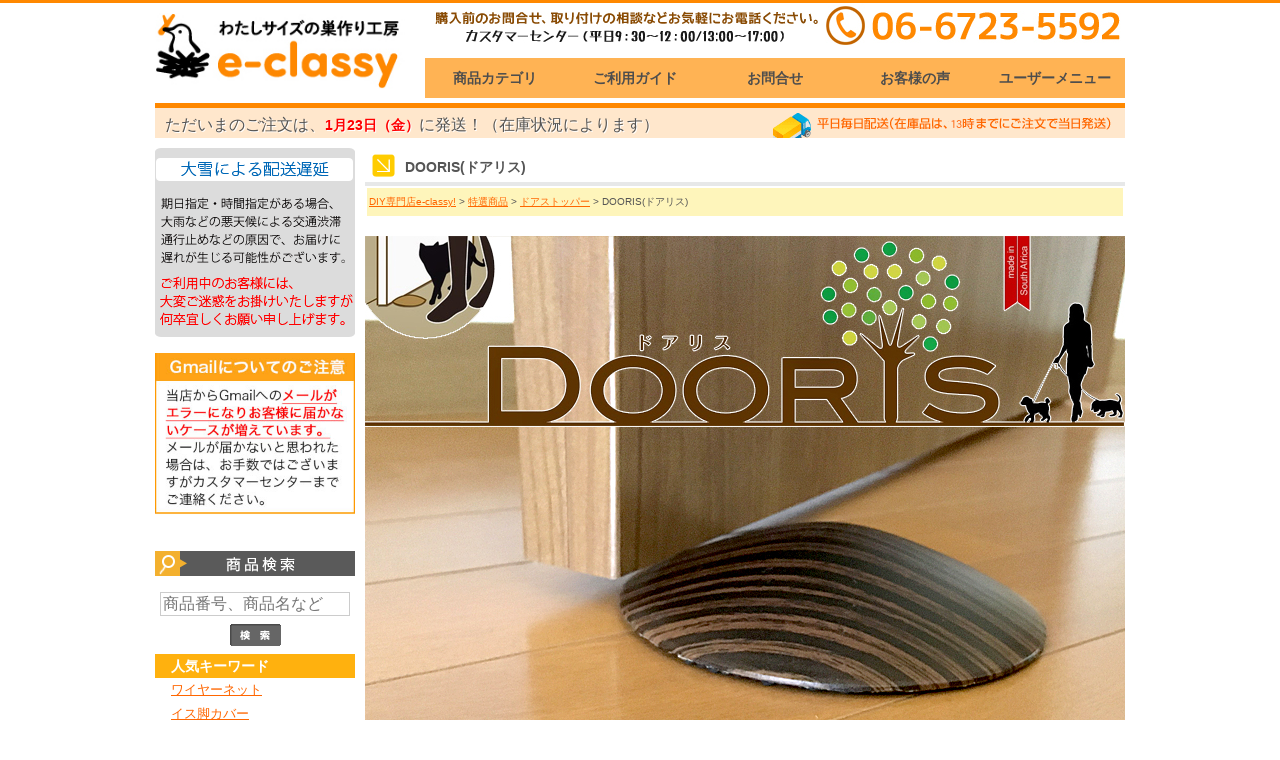

--- FILE ---
content_type: text/html; charset=UTF-8
request_url: https://www.e-classy.jp/products/list.php?category_id=1480
body_size: 23244
content:
<?xml version="1.0" encoding="UTF-8"?>
<!DOCTYPE html PUBLIC "-//W3C//DTD XHTML 1.0 Transitional//EN" "http://www.w3.org/TR/xhtml1/DTD/xhtml1-transitional.dtd">

<html xmlns="http://www.w3.org/1999/xhtml" lang="ja" xml:lang="ja">
<head>
<meta http-equiv="Content-Type" content="text/html; charset=UTF-8" />
	<title>DOORIS(ドアリス)｜暮らしの便利グッズ専門 - e-classy</title>

<meta http-equiv="Content-Script-Type" content="text/javascript" />
<meta http-equiv="Content-Style-Type" content="text/css" />
            <meta name="author" content="和気産業株式会社" />
            <link rel="shortcut icon" href="/user_data/packages/default/img/common/favicon.ico" />
<link rel="icon" type="image/vnd.microsoft.icon" href="/user_data/packages/default/img/common/favicon.ico" />
<link rel="stylesheet" href="/js/jquery.colorbox/colorbox.css" type="text/css" media="all" />
<link rel="stylesheet" href="/user_data/packages/default/css/import.css" type="text/css" media="all" />
    <link rel="stylesheet" href="/js/colorbox/colorbox.css" type="text/css" media="all" />
    <link rel="stylesheet" href="/js/jquery-ui/css/ui-lightness/jquery-ui-1.9.2.custom.css" type="text/css" media="all" />
<link rel="stylesheet" href="/user_data/css/common1.css" type="text/css" media="all" />

<link rel="alternate" type="application/rss+xml" title="RSS" href="https://www.e-classy.jp/rss/" />
<!--[if lt IE 9]>
<script src="/js/jquery-1.11.1.min.js"></script>
<![endif]-->
<!--[if gte IE 9]><!-->
<script src="/js/jquery-2.1.1.min.js"></script>
<!--<![endif]-->
<script type="text/javascript" src="/js/eccube.js"></script>
<!-- #2342 次期メジャーバージョン(2.14)にてeccube.legacy.jsは削除予定.モジュール、プラグインの互換性を考慮して2.13では残します. -->
<script type="text/javascript" src="/js/eccube.legacy.js"></script>
<script type="text/javascript" src="/js/jquery.colorbox/jquery.colorbox-min.js"></script>

<script type="text/javascript">//<![CDATA[
    eccube.productsClassCategories = {"16685":{"__unselected":{"__unselected":{"name":"\u9078\u629e\u3057\u3066\u304f\u3060\u3055\u3044","product_class_id":"17746","product_type":"1"}},"__unselected2":{"#":{"classcategory_id2":"","name":"\u9078\u629e\u3057\u3066\u304f\u3060\u3055\u3044"},"#0":{"classcategory_id2":"0","name":"","stock_find":true,"price01":"","price01_inctax":"","price02":"1,790","price02_inctax":"1,969","point":"17","product_code":"8134400","product_class_id":"17746","product_type":"1"}}},"16684":{"__unselected":{"__unselected":{"name":"\u9078\u629e\u3057\u3066\u304f\u3060\u3055\u3044","product_class_id":"17745","product_type":"1"}},"__unselected2":{"#":{"classcategory_id2":"","name":"\u9078\u629e\u3057\u3066\u304f\u3060\u3055\u3044"},"#0":{"classcategory_id2":"0","name":"","stock_find":true,"price01":"","price01_inctax":"","price02":"1,790","price02_inctax":"1,969","point":"17","product_code":"8134300","product_class_id":"17745","product_type":"1"}}},"16683":{"__unselected":{"__unselected":{"name":"\u9078\u629e\u3057\u3066\u304f\u3060\u3055\u3044","product_class_id":"17744","product_type":"1"}},"__unselected2":{"#":{"classcategory_id2":"","name":"\u9078\u629e\u3057\u3066\u304f\u3060\u3055\u3044"},"#0":{"classcategory_id2":"0","name":"","stock_find":true,"price01":"","price01_inctax":"","price02":"1,790","price02_inctax":"1,969","point":"17","product_code":"8134200","product_class_id":"17744","product_type":"1"}}},"16681":{"__unselected":{"__unselected":{"name":"\u9078\u629e\u3057\u3066\u304f\u3060\u3055\u3044","product_class_id":"17742","product_type":"1"}},"__unselected2":{"#":{"classcategory_id2":"","name":"\u9078\u629e\u3057\u3066\u304f\u3060\u3055\u3044"},"#0":{"classcategory_id2":"0","name":"","stock_find":true,"price01":"","price01_inctax":"","price02":"1,790","price02_inctax":"1,969","point":"17","product_code":"8134000","product_class_id":"17742","product_type":"1"}}},"16680":{"__unselected":{"__unselected":{"name":"\u9078\u629e\u3057\u3066\u304f\u3060\u3055\u3044","product_class_id":"17741","product_type":"1"}},"__unselected2":{"#":{"classcategory_id2":"","name":"\u9078\u629e\u3057\u3066\u304f\u3060\u3055\u3044"},"#0":{"classcategory_id2":"0","name":"","stock_find":true,"price01":"","price01_inctax":"","price02":"1,790","price02_inctax":"1,969","point":"17","product_code":"8133900","product_class_id":"17741","product_type":"1"}}}};function fnOnLoad() {fnSetClassCategories(document.product_form16685);fnSetClassCategories(document.product_form16684);fnSetClassCategories(document.product_form16683);fnSetClassCategories(document.product_form16681);fnSetClassCategories(document.product_form16680);}
    $(function(){
        fnOnLoad(); 
    });
//]]></script>


<!-- Google Tag Manager -->
<script type="text/javascript">(function(w,d,s,l,i){w[l]=w[l]||[];w[l].push({'gtm.start':
            new Date().getTime(),event:'gtm.js'});var f=d.getElementsByTagName(s)[0],
        j=d.createElement(s),dl=l!='dataLayer'?'&l='+l:'';j.async=true;j.src=
        'https://www.googletagmanager.com/gtm.js?id='+i+dl;f.parentNode.insertBefore(j,f);
    })(window,document,'script','dataLayer','GTM-TWFJ7DF');</script>
<!-- End Google Tag Manager -->


	<meta name="twitter:card" content="summary_large_image">
	<meta name="twitter:site" content="@suzukuri_plus" />
	<meta property="og:url" content="https://www.e-classy.jp/products/list.php?category_id=1480" />
<meta property="og:title" content="DOORIS(ドアリス)" /> 
<meta property="og:description" content="DIYで初心者でも簡単にできる住まいの巣作りを応援するDIY専門ショップe-classy!(イークラッシー)" /> 
<meta property="og:image" content="https://www.e-classy.jp/user_data/packages/default/img/ogp/id1480.jpg" /><style>
/*動画*/
.youtube {
	position:relative;
	width:100%;
	padding-top:56.25%;
}
.youtube iframe {
	position:absolute;
	top:0;
	left:0;
	width:100%;
	height:100%;
}
.youtube iframe {
	position:absolute;
	top:0;
	left:0;
	width:100%;
	height:100%;
}
/*文字装飾*/
.f_b {
font-weight:bold;
}
.f_b125 {
font-weight:bold;
font-size: 1.25rem;
}
.f_gr {
color:#b2cf3e;

}
</style>
</head>

<!-- ▼BODY部 スタート -->

<body class="LC_Page_Products_List"><!-- Google Tag Manager (noscript) --><noscript><iframe src="https://www.googletagmanager.com/ns.html?id=GTM-TWFJ7DF"height="0" width="0" style="display:none;visibility:hidden"></iframe></noscript><!-- End Google Tag Manager (noscript) --><noscript><p>JavaScript を有効にしてご利用下さい.</p></noscript><div class="frame_outer"><a name="top" id="top"></a><script>
  (function () {
    const url = new URL(window.location.href);
    if (url.searchParams.has('srsltid')) {
      url.searchParams.delete('srsltid');
      window.history.replaceState({}, '', url.toString());
    }
  })();
</script>

<style type="text/css">

.slidesjs-container{z-index:0;}

#head-box{position:fixed;
z-index:61;
-webkit-transform: translate3d(0,0,0);
height:100px;
width:970px;
top:0px;
border-top: 3px solid #ff8800;
background-color:#FFFFFF;}
#n-head{
	width:970px;
	height:100px;
 margin-right:auto;
 margin-left:auto;
}
#haisou { background: url(https://www.e-classy.jp/user_data/packages/default/img/header/tool_caption.gif) no-repeat;}

#m-logo {float:left; margin-right:20px; margin-top:10px;}
#m-logo img{width:250px;}
.menu{ float:right; font-family: Arial,Helvetica, Meiryo, メイリオ, sans-serif;

}
.menu ul{
  margin:0!important;
  padding:0;

}
.menu ul li {
  list-style: none;
  margin:0;
  padding:0;
  font-size:14px;
  float: left;
  position: relative;
  width: 140px;/*親メニューの幅*/
  height: 40px;/*親メニューの高さ*/
  line-height: 40px;
  /*background:#FF818D;*//*親メニューの背景色*/
  background:#FFB354;
  /*color: #4D4D4D;親メニューの文字色*/
  color:#FFFFFF;/*親メニューの文字色*/
  text-align:center;
  font-weight:bold;
}
.menu ul li a {
  color: #4D4D4D;
  display: block;
  text-decoration: none;
}
.menu ul li:hover, .menu ul li a:hover {
  background:#EA2839;/*ホバー時の親メニューの背景色*/
  background:#FF8800;/*ホバー時の親メニューの背景色*/
  color:#fff;/*ホバー時の親メニューの文字色*/
}
.menu ul li ul {
  position: absolute;
  top: 40px;/*親メニューの高さと同じにする*/
  width: 140px;
  z-index: 100;
}
.menu ul li ul li {
  visibility: hidden;
  overflow: hidden;
  width: 140px;/*サブメニューの幅*/
  height: 0;
  /*background:#FFDAD7;サブメニューの背景色*/
  background:#F3DFC6;/*サブメニューの背景色*/
}
.menu ul li ul li:hover, .menu ul li ul li a:hover {
  background:#FFAFA9;/*ホバー時のサブメニューの背景色*/
}
.menu ul li:hover ul li, .menu ul li a:hover ul li{
  visibility: visible;
  overflow: visible;
  height:40px;/*サブメニューの高さ*/
  z-index: 10;
}
.menu * {
  -webkit-transition: 0.5s;
  -moz-transition: 0.5s;
  -ms-transition: 0.5s;
  -o-transition: 0.5s;
  transition: 0.5s;
}
.menu img{margin-bottom:10px;}

</style>
<link href="https://use.fontawesome.com/releases/v5.6.1/css/all.css" rel="stylesheet">

<!--▼HEADER-->
<div id="head-box"><div id="n-head" class="clearfix"><div id="m-logo"><a href="https://www.e-classy.jp/"><img src="/user_data/packages/default/img/new_header/logo_e-classy.jpg" alt="e-classy/商品一覧ページ" /></a></div><div class="menu"><!--      <img src="/user_data/packages/default/img/new_header/n-tel.jpg">--><!--      <img src="/user_data/packages/default/img/new_header/n-tel_short.jpg">--><img src="/user_data/packages/default/img/new_header/n-tel_new.jpg"><ul><!--<li><a href="#">HOME</a>--></li><li><a href="#">商品カテゴリ</a><ul><!--<li><a href="https://www.e-classy.jp/products/list.php?category_id=1381&grid=MainMenu">DIYショウ 2019</a></li>--><li><a href="https://www.e-classy.jp/products/list.php?category_id=3&grid=MainMenu">補修・リフォーム</a></li><li><a href="https://www.e-classy.jp/products/list.php?category_id=10&grid=MainMenu">お家をキレイに</a></li><li><a href="https://www.e-classy.jp/products/list.php?category_id=11&grid=MainMenu">住まいの安全対策</a></li><li><a href="https://www.e-classy.jp/products/list.php?category_id=2&grid=MainMenu">収納を増やす</a></li><li><a href="https://www.e-classy.jp/products/list.php?category_id=9&grid=MainMenu">快適な暮らしに育てる</a></li><li><a href="https://www.e-classy.jp/products/list.php?category_id=1433&grid=MainMenu">特選商品</a></li></ul></li><li><a href="/user_data/ec_guide.php">ご利用ガイド</a><ul><li><a href="https://www.e-classy.jp/contents/event/siteconcept?grid=MainMenu">e-classyとは？</a></li><li><a href="https://www.e-classy.jp/user_data/isu_sample_ec.php?grid=MainMenu">サンプル貸出</a></li><li><a href="/user_data/ec_guide.php#guide02">ご注文方法</a></li><li><a href="/user_data/ec_guide.php#guide03">お支払い方法</a></li><li><a href="/user_data/ec_guide.php#guide04">お届け・送料</a></li><li><a href="/user_data/ec_guide.php#guide05">注文の変更・ｷｬﾝｾﾙ</a></li><li><a href="/user_data/ec_guide.php#guide06">返品・交換</a></li><li><a href="/user_data/ec_guide.php#guide06">各種書類</a></li></ul></li><li><a href="https://www.e-classy.jp/contact/?site_id=1">お問合せ</a><li><a href="https://www.e-classy.jp/contents/customer/?grid=MainMenu">お客様の声</a><ul><li><a href="https://www.e-classy.jp/contents/customer/?grid=MainMenu">お客様の声</a></li></ul><li><a href="#">ユーザーメニュー</a><ul><li><a href="https://www.e-classy.jp/cart/index.php?site_id=1">カートを見る</a></li><li><a href="https://www.e-classy.jp/mypage/login.php?site_id=1">MYページ</a></li><li><a href="/user_data/packages/default/img/new_header/fax.pdf" target="_blank">FAXご注文用紙</a></li></ul></li></ul></div></div></div>





<!--▲HEADER-->

<div id="haisou" style="margin-top:100px;">
<h3><p>ただいまのご注文は、<span style="font-size:14px;font-weight:bold;color:#ff0000;">1月23日（金）</span>に発送！（在庫状況によります）</p></h3>
</div>



<!--amazonペイメント告知-->
<!--<a href="https://www.e-classy.jp/user_data/ec_amazon.php"><img style="width:100%; margin:5px 0 5px;;" src="/user_data/packages/default/img/amazon/amazon_info.jpg" alt="amazonのアカウントで簡単にお買い物が出来るようになりました"></a>-->
<!--amazonペイメント告知-->
<!--<img style="width:100%; margin:0 0 5px;;" src="https://www.cushiony.jp/user_data/packages/waki2/img/left/hassoubi/o2023.png" alt="GW・お盆">
<img style="width:100%; margin:0 0 5px;;" src="https://www.cushiony.jp/user_data/packages/waki2/img/left/ny2025.png" alt="冬季休暇">
<img style="width:100%; margin:5px 0;" src="https://www.cushiony.jp/user_data/packages/waki2/img/left/hassoubi/shippinglate20251204_diy.png" alt="出荷停止">-->


<!--トップスライドここから-->
<!--トップスライドここまで-->
<div id="container" class="clearfix"><div id="topcolumn"><!-- ▼ヘッダー用バナー --><div>
<!--<img style="width:100%;" src="https://www.cushiony.jp/user_data/packages/waki2/img/left/hassoubi/20231113.png" alt="メンテナンスお知らせ">-->

</div>
<style type="text/css">
<!--
.invoice_link {
	border: 2px solid #000000;
	width: 90%;
	padding:.6rem;
	margin:.2rem auto;
}
.invoice_link p {
text-align: center;
}
--></style><!-- ▲ヘッダー用バナー --></div><div id="leftcolumn" class="side_column"><!-- ▼レフト上部お知らせバナー等 --><img style="width:100%;" src="https://www.cushiony.jp/user_data/packages/waki2/img/left/hassoubi/shippinglate.png" alt="お知らせ">
<!--<p style="margin:10px 0 10px;"><a href="https://www.e-classy.jp/plus/?grid=Left_column"><img src="/user_data/packages/default/img/top/pluss.jpg"></a></p>-->
<div style="text-align:center; margin:16px 0;"><img style="max-width:100%;  image-rendering: -webkit-optimize-contrast;  height: auto;" src="https://www.e-classy.jp/user_data/packages/default/img/gmail.jpg" alt="gmailのご注意"></div><!-- ▲レフト上部お知らせバナー等 --><!-- ▼商品検索 --><h2 id="h2_searcharea">商品検索</h2><div id="searcharea"><!--検索フォーム--><form name="search_form" id="search_form" method="get" action="/products/list.php"><input type="hidden" name="transactionid" value="0f1bccbd5a07015731cf2b09608d1b97e6b03c10" /><p><input type="text" name="name" style="width: 184px; maxlength="60" value=""  placeholder="商品番号、商品名など"/></p><p class="btn"><input type="image" src="/user_data/packages/default/img/side/button_search.gif" alt="検索" name="search" /></p></form></div>
<style>
div.keyword h3 {
	color: #fff;
	background: #ffb10e;
	/*border-radius: 20px;*/
	padding: 0.1rem 1rem;
	font-size:.9rem;
}
div.keyword li {
	font-size:.8rem;
	padding-left:1rem;
}
</style>
<div class="keyword">
<h3>人気キーワード</h3>
<ul>
<li><a href="https://www.e-classy.jp/products/list.php?category_id=233&grid=keyword">ワイヤーネット</a></li>
<li><a href="https://www.e-classy.jp/products/list.php?category_id=661&grid=keyword">イス脚カバー</a></li>
<li><a href="https://www.e-classy.jp/products/list.php?category_id=352&grid=keyword">風呂場の目隠し</a></li>
</ul>
</div><!-- ▲商品検索 --><!-- ▼商品カテゴリ -->
<script type="text/javascript">//<![CDATA[
    $(function(){
        $('#category_area li.level1:last').css('border-bottom', 'none');
    });
//]]></script>

<h2 id="h2_categoryarea">商品カテゴリー</h2><div id="categoryarea">
<ul id="categorytree" style=""><li class="level1"><p><a href="/products/list.php?category_id=3">┃補修・リフォームグッズ</a></p>
<ul id="categorytree" style="display: none;"><li class="level2"><p><a href="/products/list.php?category_id=2757">ビニール用補修テープ</a></p></li><li class="level2"><p><a href="/products/list.php?category_id=2573">床の補修・リフォーム用品</a></p>
<ul id="categorytree" style="display: none;"><li class="level3"><p><a href="/products/list.php?category_id=2655">フローリング用キズかくしテープ</a></p></li><li class="level4"><p><a href="/products/list.php?category_id=2575">ジョイントロック</a></p></li></ul></li><li class="level2"><p><a href="/products/list.php?category_id=1434">壁の補修・リフォーム用品</a></p>
<ul id="categorytree" style="display: none;"><li class="level3"><p><a href="/products/list.php?category_id=967">室内壁のリフォーム用品</a></p>
<ul id="categorytree" style="display: none;"><li class="level4"><p><a href="/products/list.php?category_id=968">光触媒塗料「オプティマス」</a></p></li><li class="level4"><p><a href="/products/list.php?category_id=4">珪藻土</a></p>
<ul id="categorytree" style="display: none;"><li class="level5"><p><a href="/products/list.php?category_id=2542">珪藻土壁材MIX</a></p></li><li class="level5"><p><a href="/products/list.php?category_id=1453">プレミアム珪藻土壁材</a></p></li><li class="level5"><p><a href="/products/list.php?category_id=493">はじめての珪藻土</a></p>
<ul id="categorytree" style="display: none;"><li class="level6"><p><a href="/products/list.php?category_id=495">(セット)はじめての珪藻土</a></p></li><li class="level6"><p><a href="/products/list.php?category_id=494">(単品)かんたんあんしん珪藻土1.5Kg</a></p></li><li class="level6"><p><a href="/products/list.php?category_id=522">(単品)かんたんあんしん珪藻土10Kg</a></p></li></ul></li><li class="level5"><p><a href="/products/list.php?category_id=57">珪藻土用具</a></p>
<ul id="categorytree" style="display: none;"><li class="level6"><p><a href="/products/list.php?category_id=319">マスカー</a></p></li></ul></li><li class="level5"><p><a href="/products/list.php?category_id=58">珪藻土アレンジ用品</a></p>
<ul id="categorytree" style="display: none;"><li class="level6"><p><a href="/products/list.php?category_id=321">珪藻土アレンジ材</a></p></li><li class="level6"><p><a href="/products/list.php?category_id=320">アク止め・汚れ防止剤</a></p></li></ul></li></ul></li></ul></li><li class="level3"><p><a href="/products/list.php?category_id=50">壁クロス補修用品</a></p>
<ul id="categorytree" style="display: none;"><li class="level4"><p><a href="/products/list.php?category_id=842">クロスタッチ</a></p></li><li class="level4"><p><a href="/products/list.php?category_id=788">クロス壁のヒビふさぎ</a></p></li><li class="level4"><p><a href="/products/list.php?category_id=787">クロスの型どりキット</a></p></li><li class="level4"><p><a href="/products/list.php?category_id=308">クロスの落書きかくし</a></p></li><li class="level4"><p><a href="/products/list.php?category_id=307">はがれ補修セット</a></p></li><li class="level4"><p><a href="/products/list.php?category_id=306">壁クロスの穴うめ材3色パック</a></p></li><li class="level4"><p><a href="/products/list.php?category_id=305">壁クロスの補修キット</a></p></li><li class="level4"><p><a href="/products/list.php?category_id=48">転写タイプ補修シート</a></p>
<ul id="categorytree" style="display: none;"><li class="level5"><p><a href="/products/list.php?category_id=300">ニャンパッチ</a></p></li><li class="level5"><p><a href="/products/list.php?category_id=299">カラーパッチ</a></p></li><li class="level5"><p><a href="/products/list.php?category_id=298">クロスパッチ</a></p></li></ul></li></ul></li></ul></li><li class="level2"><p><a href="/products/list.php?category_id=1">家具の補修・リフォーム用品</a></p>
<ul id="categorytree" style="display: none;"><li class="level3"><p><a href="/products/list.php?category_id=1003">引き出し・ドア用取っ手</a></p>
<ul id="categorytree" style="display: none;"><li class="level3"><p><a href="/products/list.php?category_id=525">取っ手-ビスピッチで選ぶ</a></p>
<ul id="categorytree" style="display: none;"><li class="level4"><p><a href="/products/list.php?category_id=526">ビスピッチ〜50mm</a></p></li><li class="level4"><p><a href="/products/list.php?category_id=527">ビスピッチ51〜80mm</a></p></li><li class="level4"><p><a href="/products/list.php?category_id=528">ビスピッチ81〜100mm</a></p></li><li class="level4"><p><a href="/products/list.php?category_id=529">ビスピッチ101〜200mm</a></p></li><li class="level4"><p><a href="/products/list.php?category_id=530">ビスピッチ201mm〜</a></p></li></ul></li><li class="level4"><p><a href="/products/list.php?category_id=2889">プラスチック取っ手</a></p></li><li class="level4"><p><a href="/products/list.php?category_id=2890">金属取っ手</a></p></li><li class="level4"><p><a href="/products/list.php?category_id=2891">木製取っ手</a></p></li><li class="level4"><p><a href="/products/list.php?category_id=2892">アンティーク取っ手</a></p></li><li class="level4"><p><a href="/products/list.php?category_id=2893">表ネジタイプ取っ手</a></p></li></ul></li><li class="level3"><p><a href="/products/list.php?category_id=23">引き出し・ドア用つまみ</a></p>
<ul id="categorytree" style="display: none;"><li class="level4"><p><a href="/products/list.php?category_id=2895">陶器(セラミック)つまみ</a></p></li><li class="level4"><p><a href="/products/list.php?category_id=2896">プラスチックつまみ</a></p></li><li class="level4"><p><a href="/products/list.php?category_id=2897">アンティークつまみ</a></p></li><li class="level4"><p><a href="/products/list.php?category_id=2898">木製つまみ</a></p></li></ul></li><li class="level3"><p><a href="/products/list.php?category_id=14">カントリー金具・丁番</a></p></li><li class="level3"><p><a href="/products/list.php?category_id=17">スライド丁番(蝶番)</a></p>
<ul id="categorytree" style="display: none;"><li class="level4"><p><a href="/products/list.php?category_id=507">全かぶせ</a></p>
<ul id="categorytree" style="display: none;"><li class="level5"><p><a href="/products/list.php?category_id=1468">(全)ダンパー付き</a></p></li><li class="level5"><p><a href="/products/list.php?category_id=510">(全)キャッチ付き</a></p></li><li class="level5"><p><a href="/products/list.php?category_id=511">(全)キャッチ無し</a></p></li></ul></li><li class="level4"><p><a href="/products/list.php?category_id=508">半かぶせ</a></p>
<ul id="categorytree" style="display: none;"><li class="level5"><p><a href="/products/list.php?category_id=1469"> (半)ダンパー付き</a></p></li><li class="level5"><p><a href="/products/list.php?category_id=512">(半)キャッチ付き</a></p></li><li class="level5"><p><a href="/products/list.php?category_id=513">(半)キャッチ無し</a></p></li></ul></li><li class="level4"><p><a href="/products/list.php?category_id=509">インセット</a></p>
<ul id="categorytree" style="display: none;"><li class="level5"><p><a href="/products/list.php?category_id=1470">(イン)ダンパー付き</a></p></li><li class="level5"><p><a href="/products/list.php?category_id=514">(イン)キャッチ付き</a></p></li><li class="level5"><p><a href="/products/list.php?category_id=515">(イン)キャッチ無し</a></p></li></ul></li></ul></li><li class="level3"><p><a href="/products/list.php?category_id=16">アングル丁番(蝶番)</a></p>
<ul id="categorytree" style="display: none;"><li class="level4"><p><a href="/products/list.php?category_id=133">24mm×24mm</a></p></li><li class="level4"><p><a href="/products/list.php?category_id=132">24mm×20mm</a></p></li><li class="level4"><p><a href="/products/list.php?category_id=131">24mm×15mm</a></p></li><li class="level4"><p><a href="/products/list.php?category_id=130">22mm×19mm</a></p></li><li class="level4"><p><a href="/products/list.php?category_id=129">22mm×14.5mm</a></p></li><li class="level4"><p><a href="/products/list.php?category_id=128">20mm×20mm</a></p></li><li class="level4"><p><a href="/products/list.php?category_id=127">20mm×15mm</a></p></li><li class="level4"><p><a href="/products/list.php?category_id=125">16mm×15mm</a></p></li><li class="level4"><p><a href="/products/list.php?category_id=124">15mm×20mm</a></p></li></ul></li><li class="level3"><p><a href="/products/list.php?category_id=19">バネ丁番・自由丁番(蝶番)</a></p>
<ul id="categorytree" style="display: none;"><li class="level4"><p><a href="/products/list.php?category_id=159">自由丁番(蝶番)</a></p></li><li class="level4"><p><a href="/products/list.php?category_id=158">バネ丁番(蝶番)両開き用</a></p></li><li class="level4"><p><a href="/products/list.php?category_id=157">バネ丁番(蝶番)片開き用</a></p></li></ul></li></ul></li><li class="level2"><p><a href="/products/list.php?category_id=54">傘修理グッズ</a></p></li><li class="level2"><p><a href="/products/list.php?category_id=51">床などの木部補修グッズ</a></p>
<ul id="categorytree" style="display: none;"><li class="level3"><p><a href="/products/list.php?category_id=836">木部がすべるすべーる</a></p></li><li class="level3"><p><a href="/products/list.php?category_id=309">木部の穴うめ</a></p></li><li class="level3"><p><a href="/products/list.php?category_id=49">かくれん棒シリーズ</a></p></li></ul></li><li class="level2"><p><a href="/products/list.php?category_id=53">革製品補修グッズ</a></p></li><li class="level2"><p><a href="/products/list.php?category_id=3372">受注生産 特注アミド</a></p></li><li class="level2"><p><a href="/products/list.php?category_id=754">網戸の補修グッズ</a></p></li><li class="level2"><p><a href="/products/list.php?category_id=789">外壁補修用品</a></p></li><li class="level2"><p><a href="/products/list.php?category_id=427">靴の修理グッズ</a></p></li></ul></li><li class="level1"><p><a href="/products/list.php?category_id=2">┃収納を増やす</a></p>
<ul id="categorytree" style="display: none;"><li class="level2"><p><a href="/products/list.php?category_id=1443">壁面収納特集</a></p>
<ul id="categorytree" style="display: none;"><li class="level3"><p><a href="/products/list.php?category_id=3493">ピラシェル</a></p></li><li class="level3"><p><a href="/products/list.php?category_id=3430">磁石がつくボード</a></p></li><li class="level3"><p><a href="/products/list.php?category_id=3414">ウォリストワン</a></p></li><li class="level3"><p><a href="/products/list.php?category_id=3406">デスククランプ</a></p></li><li class="level3"><p><a href="/products/list.php?category_id=2910">カベッテ</a></p></li><li class="level3"><p><a href="/products/list.php?category_id=2849">壁美人</a></p></li><li class="level3"><p><a href="/products/list.php?category_id=2846">デュライク</a></p></li><li class="level3"><p><a href="/products/list.php?category_id=2667">KINOBOシリーズ</a></p></li><li class="level3"><p><a href="/products/list.php?category_id=2494">1×4 インテリアウォールバー(AIWA)</a></p></li><li class="level3"><p><a href="/products/list.php?category_id=2482">Lacety(ラスティ)シリーズ</a></p></li><li class="level3"><p><a href="/products/list.php?category_id=2103"> 2×4材で作れる立て掛けシェルフ</a></p></li><li class="level3"><p><a href="/products/list.php?category_id=1479">ワイヤーシェルフ(AIWA)</a></p></li><li class="level3"><p><a href="/products/list.php?category_id=1446">ウォリスト</a></p></li><li class="level3"><p><a href="/products/list.php?category_id=1326">穴あきボードシリーズ</a></p>
<ul id="categorytree" style="display: none;"><li class="level3"><p><a href="/products/list.php?category_id=1461">穴あきボードクラシックシリーズ</a></p></li><li class="level3"><p><a href="/products/list.php?category_id=1327">メッシュ棚受</a></p></li></ul></li><li class="level3"><p><a href="/products/list.php?category_id=33">国産メッシュパネル(全760種)</a></p>
<ul id="categorytree" style="display: none;"><li class="level4"><p><a href="/products/list.php?category_id=722">メッシュパネルセット商品</a></p>
<ul id="categorytree" style="display: none;"><li class="level5"><p><a href="/products/list.php?category_id=3384">猫のメッシュ扉セット</a></p>
<ul id="categorytree" style="display: none;"><li class="level6"><p><a href="/products/list.php?category_id=3386">猫のメッシュ扉セット</a></p></li><li class="level6"><p><a href="/products/list.php?category_id=3385">ポールと扉パーツ</a></p></li></ul></li><li class="level5"><p><a href="/products/list.php?category_id=723">猫の窓用脱走防止パネルセット</a></p></li></ul></li><li class="level4"><p><a href="/products/list.php?category_id=657">ポール</a></p></li><li class="level5"><p><a href="/products/list.php?category_id=233">ワイヤーネット(メッシュパネル)</a></p>
<ul id="categorytree" style="display: none;"><li class="level5"><p><a href="/products/list.php?category_id=2840">ステンレスメッシュ</a></p></li></ul></li><li class="level4"><p><a href="/products/list.php?category_id=659">アクセサリー</a></p>
<ul id="categorytree" style="display: none;"><li class="level5"><p><a href="/products/list.php?category_id=518">引掛けアクセサリー(クローム)</a></p></li><li class="level5"><p><a href="/products/list.php?category_id=519">引掛けアクセサリー(白)</a></p></li><li class="level5"><p><a href="/products/list.php?category_id=520">引掛けアクセサリー(黒)</a></p></li></ul></li><li class="level4"><p><a href="/products/list.php?category_id=660">取付け金具・部品</a></p>
<ul id="categorytree" style="display: none;"><li class="level5"><p><a href="/products/list.php?category_id=516">固定用部品</a></p></li><li class="level5"><p><a href="/products/list.php?category_id=241">壁への取付金具</a></p></li></ul></li></ul></li><li class="level3"><p><a href="/products/list.php?category_id=42">ディアウォール</a></p></li></ul></li><li class="level2"><p><a href="/products/list.php?category_id=1436">壁にかけるフック</a></p>
<ul id="categorytree" style="display: none;"><li class="level3"><p><a href="/products/list.php?category_id=2178">オシャレなアンティークフック</a></p></li><li class="level3"><p><a href="/products/list.php?category_id=2163">水に強い強力吸盤フック吸盤革命</a></p></li><li class="level3"><p><a href="/products/list.php?category_id=1377">超強力吸盤フックSPACE MAGIC</a></p></li><li class="level3"><p><a href="/products/list.php?category_id=282">STYLE HOOKシリーズ</a></p></li><li class="level3"><p><a href="/products/list.php?category_id=291">新建材用フック</a></p></li><li class="level3"><p><a href="/products/list.php?category_id=290">ホワイトフック</a></p></li></ul></li><li class="level2"><p><a href="/products/list.php?category_id=1435">棚を増やす</a></p>
<ul id="categorytree" style="display: none;"><li class="level3"><p><a href="/products/list.php?category_id=34">設置棚</a></p>
<ul id="categorytree" style="display: none;"><li class="level4"><p><a href="/products/list.php?category_id=35">久宝金属　アルミレールシェルフ</a></p>
<ul id="categorytree" style="display: none;"><li class="level5"><p><a href="/products/list.php?category_id=2172">アルミレールシェルフ セミオーダー</a></p>
<ul id="categorytree" style="display: none;"><li class="level6"><p><a href="/products/list.php?category_id=2174">アルミレールシェルフ セミオーダー【強化ガラス】</a></p></li><li class="level6"><p><a href="/products/list.php?category_id=2173">アルミレールシェルフ セミオーダー【アルミ】</a></p></li></ul></li><li class="level5"><p><a href="/products/list.php?category_id=249">久宝金属　アルミレールガラス棚</a></p></li><li class="level5"><p><a href="/products/list.php?category_id=247">久宝金属　アルミレールシェルフ(棚)</a></p></li></ul></li><li class="level4"><p><a href="/products/list.php?category_id=36">コーナー用シェルフ・ラック</a></p>
<ul id="categorytree" style="display: none;"><li class="level5"><p><a href="/products/list.php?category_id=263">ツッパリ三角棚</a></p></li></ul></li></ul></li><li class="level3"><p><a href="/products/list.php?category_id=37">棚受金具</a></p>
<ul id="categorytree" style="display: none;"><li class="level4"><p><a href="/products/list.php?category_id=1460">アルミインテリア棚受</a></p></li><li class="level4"><p><a href="/products/list.php?category_id=1459">アルミ棚受</a></p></li><li class="level4"><p><a href="/products/list.php?category_id=273">シーガルブラケット</a></p></li><li class="level4"><p><a href="/products/list.php?category_id=270">フリー棚受</a></p></li><li class="level4"><p><a href="/products/list.php?category_id=269">フリーステー</a></p></li><li class="level4"><p><a href="/products/list.php?category_id=268">折りたたみ式棚受金具</a></p></li><li class="level4"><p><a href="/products/list.php?category_id=267">棚受　タッチポン</a></p></li></ul></li></ul></li><li class="level2"><p><a href="/products/list.php?category_id=1287">吸盤式ハンガー</a></p></li><li class="level2"><p><a href="/products/list.php?category_id=2165">重い家具をスーッと動かす</a></p>
<ul id="categorytree" style="display: none;"><li class="level2"><p><a href="/products/list.php?category_id=1499">カラフルキャスター</a></p></li></ul></li></ul></li><li class="level1"><p><a href="/products/list.php?category_id=10">┃お家をキレイに</a></p>
<ul id="categorytree" style="display: none;"><li class="level2"><p><a href="/products/list.php?category_id=2472">どこにでも使える万能洗剤</a></p></li><li class="level2"><p><a href="/products/list.php?category_id=2471">焦げ・サビ・水垢取り</a></p></li><li class="level2"><p><a href="/products/list.php?category_id=2425">キッチン周り・お風呂・お部屋の基本の掃除洗剤</a></p></li><li class="level2"><p><a href="/products/list.php?category_id=2162">壁紙クロスの汚れ落とし</a></p></li><li class="level2"><p><a href="/products/list.php?category_id=780">網戸・窓・サッシのクリーナー</a></p></li><li class="level2"><p><a href="/products/list.php?category_id=310">消しゴムタイプの汚れ落とし</a></p></li><li class="level2"><p><a href="/products/list.php?category_id=1090">コーティングでキレイをキープ</a></p>
<ul id="categorytree" style="display: none;"><li class="level3"><p><a href="/products/list.php?category_id=2647">コーティングはがし剤</a></p></li><li class="level3"><p><a href="/products/list.php?category_id=1456">コーティングクロス</a></p></li><li class="level3"><p><a href="/products/list.php?category_id=1221">洗面用コーティング剤</a></p></li><li class="level3"><p><a href="/products/list.php?category_id=1220">シンク用コーティング剤</a></p></li><li class="level3"><p><a href="/products/list.php?category_id=1219">トイレ用コーティング剤</a></p></li></ul></li><li class="level3"><p><a href="/products/list.php?category_id=3390">水まわりの超かんたんコーティングスプレー</a></p></li><li class="level2"><p><a href="/products/list.php?category_id=384">サビ取りグッズ</a></p></li></ul></li><li class="level1"><p><a href="/products/list.php?category_id=11">┃住まいの安全対策</a></p>
<ul id="categorytree" style="display: none;"><li class="level2"><p><a href="/products/list.php?category_id=3411">アンブレイカブル</a></p></li><li class="level2"><p><a href="/products/list.php?category_id=816">クッション材</a></p>
<ul id="categorytree" style="display: none;"><li class="level3"><p><a href="/products/list.php?category_id=818">安心クッションL字型</a></p></li><li class="level3"><p><a href="/products/list.php?category_id=819">安心クッションコーナー</a></p></li><li class="level3"><p><a href="/products/list.php?category_id=824">安心クッションはさみ込み型</a></p></li><li class="level3"><p><a href="/products/list.php?category_id=817">安心クッション波型</a></p></li><li class="level3"><p><a href="/products/list.php?category_id=830">取付用両面テープ・接着剤</a></p></li></ul></li><li class="level2"><p><a href="/products/list.php?category_id=759">階段のすべり止め</a></p></li><li class="level2"><p><a href="/products/list.php?category_id=101">蓄光テープ</a></p>
<ul id="categorytree" style="display: none;"><li class="level3"><p><a href="/products/list.php?category_id=406">蓄光テープ</a></p></li><li class="level3"><p><a href="/products/list.php?category_id=405">高輝度蓄光テープ</a></p></li></ul></li><li class="level2"><p><a href="/products/list.php?category_id=100">反射材</a></p>
<ul id="categorytree" style="display: none;"><li class="level3"><p><a href="/products/list.php?category_id=403">反射テープ</a></p></li><li class="level3"><p><a href="/products/list.php?category_id=412">反射材セーフティバンド</a></p></li></ul></li><li class="level2"><p><a href="/products/list.php?category_id=97">手摺部材</a></p>
<ul id="categorytree" style="display: none;"><li class="level3"><p><a href="/products/list.php?category_id=826">手すりにコレつけて!</a></p></li><li class="level3"><p><a href="/products/list.php?category_id=802">ぬくもり手すりスリムブラケット　32・35兼用　受金具</a></p></li><li class="level3"><p><a href="/products/list.php?category_id=399">ぬくもり手すりUB　32・35用　受金具</a></p></li><li class="level3"><p><a href="/products/list.php?category_id=397">ぬくもり手すり32受金具</a></p></li><li class="level3"><p><a href="/products/list.php?category_id=395">ぬくもり手すり32丸棒</a></p></li><li class="level3"><p><a href="/products/list.php?category_id=394">ぬくもり手すり35セット</a></p></li></ul></li><li class="level2"><p><a href="/products/list.php?category_id=99">階段すべり止め</a></p>
<ul id="categorytree" style="display: none;"><li class="level3"><p><a href="/products/list.php?category_id=402">ロールタイプ</a></p></li><li class="level3"><p><a href="/products/list.php?category_id=667">シートタイプ</a></p></li></ul></li><li class="level2"><p><a href="/products/list.php?category_id=7">防犯・防災グッズ</a></p>
<ul id="categorytree" style="display: none;"><li class="level3"><p><a href="/products/list.php?category_id=3453">防災人 水たまり吸水シート</a></p></li><li class="level3"><p><a href="/products/list.php?category_id=2764">貼るだけガラスの飛び散り抑止テープ</a></p></li><li class="level3"><p><a href="/products/list.php?category_id=2671">玄関・ドアの補助錠</a></p>
<ul id="categorytree" style="display: none;"><li class="level4"><p><a href="/products/list.php?category_id=2673">ドアスコープからの覗き見防止</a></p></li><li class="level4"><p><a href="/products/list.php?category_id=2672">物置・倉庫を二重ロック</a></p></li></ul></li><li class="level3"><p><a href="/products/list.php?category_id=2665">収納BOX付き南京錠</a></p></li><li class="level3"><p><a href="/products/list.php?category_id=2297">コレクションの転倒防止</a></p></li><li class="level3"><p><a href="/products/list.php?category_id=78">窓の補助錠</a></p>
<ul id="categorytree" style="display: none;"><li class="level4"><p><a href="/products/list.php?category_id=3426">換気ができる窓ロック</a></p></li><li class="level4"><p><a href="/products/list.php?category_id=356">窓用ロック</a></p></li><li class="level4"><p><a href="/products/list.php?category_id=355">ワンタッチシマリ</a></p></li></ul></li><li class="level3"><p><a href="/products/list.php?category_id=81">防犯対策窓ガラスフィルム</a></p></li><li class="level3"><p><a href="/products/list.php?category_id=76">窓・ベランダの目隠し</a></p>
<ul id="categorytree" style="display: none;"><li class="level4"><p><a href="/products/list.php?category_id=352">マドミラン</a></p></li><li class="level4"><p><a href="/products/list.php?category_id=351">ダイオベール</a></p></li></ul></li><li class="level3"><p><a href="/products/list.php?category_id=75">耐震ラッチ</a></p></li><li class="level3"><p><a href="/products/list.php?category_id=85">玄関チャイム</a></p>
<ul id="categorytree" style="display: none;"><li class="level4"><p><a href="/products/list.php?category_id=372">ウエルカムチャイム</a></p></li><li class="level4"><p><a href="/products/list.php?category_id=371">キューブチャイム</a></p></li></ul></li><li class="level3"><p><a href="/products/list.php?category_id=71">防災ガラス飛散防止フィルム</a></p></li></ul></li><li class="level2"><p><a href="/products/list.php?category_id=1744">防災備蓄</a></p>
<ul id="categorytree" style="display: none;"><li class="level3"><p><a href="/products/list.php?category_id=1745">簡易トイレ</a></p></li><li class="level3"><p><a href="/products/list.php?category_id=1747">家具転倒・開き戸ロック</a></p></li><li class="level3"><p><a href="/products/list.php?category_id=1748">耐震グッズ</a></p></li></ul></li><li class="level2"><p><a href="/products/list.php?category_id=98">屋内用スロープ</a></p>
<ul id="categorytree" style="display: none;"><li class="level3"><p><a href="/products/list.php?category_id=804">蓄光ライン入り段差解消スロープ</a></p>
<ul id="categorytree" style="display: none;"><li class="level4"><p><a href="/products/list.php?category_id=401">直線用</a></p></li><li class="level4"><p><a href="/products/list.php?category_id=668">コーナー用</a></p></li></ul></li></ul></li><li class="level2"><p><a href="/products/list.php?category_id=805">やわらか段差解消スロープ(痛くないぞ)</a></p></li><li class="level2"><p><a href="/products/list.php?category_id=721">ドアダンパー</a></p></li><li class="level2"><p><a href="/products/list.php?category_id=1088">引戸用ソフトクローズ</a></p></li><li class="level2"><p><a href="/products/list.php?category_id=482">粘着付マット</a></p>
<ul id="categorytree" style="display: none;"><li class="level3"><p><a href="/products/list.php?category_id=711">階段カーペット</a></p></li></ul></li><li class="level2"><p><a href="/products/list.php?category_id=698">子供の安全グッズ・玩具</a></p>
<ul id="categorytree" style="display: none;"><li class="level3"><p><a href="/products/list.php?category_id=831">キャビネットロック</a></p></li><li class="level3"><p><a href="/products/list.php?category_id=829">豆イスボール</a></p></li><li class="level3"><p><a href="/products/list.php?category_id=828">ドアストッパー</a></p></li><li class="level3"><p><a href="/products/list.php?category_id=825">ゆびストッパー</a></p></li></ul></li></ul></li><li class="level1"><p><a href="/products/list.php?category_id=9">┃快適な暮らしに育てる</a></p>
<ul id="categorytree" style="display: none;"><li class="level2"><p><a href="/products/list.php?category_id=2850">2×4スツールキット</a></p></li><li class="level2"><p><a href="/products/list.php?category_id=2747">DIYで出来る防音対策グッズ</a></p>
<ul id="categorytree" style="display: none;"><li class="level3"><p><a href="/products/list.php?category_id=2752">防振ゴム</a></p></li><li class="level3"><p><a href="/products/list.php?category_id=2751">遮音材</a></p></li><li class="level3"><p><a href="/products/list.php?category_id=2750">吸音材</a></p></li><li class="level3"><p><a href="/products/list.php?category_id=2749">制振材</a></p></li><li class="level3"><p><a href="/products/list.php?category_id=2748">吸音材『QonPET』</a></p></li></ul></li><li class="level2"><p><a href="/products/list.php?category_id=2666">くねくねロック</a></p></li><li class="level2"><p><a href="/products/list.php?category_id=2480">ネコちゃんと楽しく暮らすグッズ(ネコ市ネコ座出品商品)</a></p></li><li class="level2"><p><a href="/products/list.php?category_id=2470">窓の結露を防ぐ二重窓</a></p></li><li class="level2"><p><a href="/products/list.php?category_id=2464">壁と床を傷つけない保護シート</a></p></li><li class="level2"><p><a href="/products/list.php?category_id=2179">オシャレなスイッチ・コンセントカバー</a></p>
<ul id="categorytree" style="display: none;"><li class="level3"><p><a href="/products/list.php?category_id=2180">サンセバスチャン</a></p></li><li class="level3"><p><a href="/products/list.php?category_id=2181">フィレンツェ</a></p></li><li class="level3"><p><a href="/products/list.php?category_id=2182">ヴィンテージ</a></p></li><li class="level3"><p><a href="/products/list.php?category_id=2183">リルティングクラシコ</a></p></li><li class="level3"><p><a href="/products/list.php?category_id=2184">セセッション</a></p></li><li class="level3"><p><a href="/products/list.php?category_id=2185">カーボンファイバー</a></p></li><li class="level3"><p><a href="/products/list.php?category_id=2186">フレックスホワイト</a></p></li><li class="level3"><p><a href="/products/list.php?category_id=2187">フレックスブラック</a></p></li><li class="level3"><p><a href="/products/list.php?category_id=2188">クールメタル</a></p></li><li class="level3"><p><a href="/products/list.php?category_id=2189">UV漆</a></p></li><li class="level3"><p><a href="/products/list.php?category_id=2190">エイジドキャスト</a></p></li><li class="level3"><p><a href="/products/list.php?category_id=2193">プレミアムウッドRD</a></p></li><li class="level3"><p><a href="/products/list.php?category_id=2196">ポタリーポーリッシュ</a></p></li><li class="level3"><p><a href="/products/list.php?category_id=2191">ポタリーワッフル</a></p></li><li class="level3"><p><a href="/products/list.php?category_id=2192">プレミアムホーローレトロ</a></p></li><li class="level3"><p><a href="/products/list.php?category_id=2195">プレミアムホーローベイシック</a></p></li><li class="level3"><p><a href="/products/list.php?category_id=2194">プレミアムウッドSQ</a></p></li><li class="level3"><p><a href="/products/list.php?category_id=2197">ポタリーローズ</a></p></li><li class="level3"><p><a href="/products/list.php?category_id=2198">オプション品(スイッチ・コンセント・ブラケット)</a></p></li></ul></li><li class="level2"><p><a href="/products/list.php?category_id=661">イスや家具での床の傷防止</a></p>
<ul id="categorytree" style="display: none;"><li class="level3"><p><a href="/products/list.php?category_id=3409">パイプ脚用キャップ(グリップ)</a></p></li><li class="level3"><p><a href="/products/list.php?category_id=3400">キャスタースリッパ</a></p></li><li class="level3"><p><a href="/products/list.php?category_id=2905">ソファーすべり止めシート</a></p></li><li class="level3"><p><a href="/products/list.php?category_id=2758">イス脚フィット</a></p></li><li class="level3"><p><a href="/products/list.php?category_id=2634">ワイドスリップキャップ</a></p></li><li class="level3"><p><a href="/products/list.php?category_id=45">イス脚カバーワイドフェルトキャップ</a></p>
<ul id="categorytree" style="display: none;"><li class="level4"><p><a href="/products/list.php?category_id=293">ワイドフェルトキャップ　茶色(ブラウン)</a></p></li><li class="level4"><p><a href="/products/list.php?category_id=295">ワイドフェルトキャップ　濃茶(ダークブラウン)</a></p></li></ul></li><li class="level3"><p><a href="/products/list.php?category_id=755">ワイドフェルトキャップスリム</a></p></li><li class="level3"><p><a href="/products/list.php?category_id=757">家具のスベリ材キャップ</a></p></li><li class="level3"><p><a href="/products/list.php?category_id=758">サークル脚用イスキャップ</a></p></li><li class="level3"><p><a href="/products/list.php?category_id=294">パイプ脚用イスキャップ(鉄板入)</a></p></li><li class="level3"><p><a href="/products/list.php?category_id=46">フェルトシート・テープ</a></p>
<ul id="categorytree" style="display: none;"><li class="level4"><p><a href="/products/list.php?category_id=297">フェルトテープ</a></p></li><li class="level4"><p><a href="/products/list.php?category_id=296">フェルトシート</a></p></li></ul></li></ul></li><li class="level2"><p><a href="/products/list.php?category_id=1442">キッチンを快適に</a></p>
<ul id="categorytree" style="display: none;"><li class="level3"><p><a href="/products/list.php?category_id=382">抗菌水まわり用品</a></p>
<ul id="categorytree" style="display: none;"><li class="level4"><p><a href="/products/list.php?category_id=1215">排水口ぬめりとり</a></p></li></ul></li><li class="level3"><p><a href="/products/list.php?category_id=953">疲労軽減マット</a></p></li></ul></li><li class="level2"><p><a href="/products/list.php?category_id=1441">浴室を快適に</a></p>
<ul id="categorytree" style="display: none;"><li class="level3"><p><a href="/products/list.php?category_id=1086">珪藻土バスマット</a></p></li></ul></li><li class="level2"><p><a href="/products/list.php?category_id=87">窓ガラスフィルム</a></p>
<ul id="categorytree" style="display: none;"><li class="level3"><p><a href="/products/list.php?category_id=962">オーダーカットフィルム</a></p></li></ul></li><li class="level2"><p><a href="/products/list.php?category_id=523">室内で洗濯物干し</a></p>
<ul id="categorytree" style="display: none;"><li class="level3"><p><a href="/products/list.php?category_id=283">物かけ</a></p>
<ul id="categorytree" style="display: none;"><li class="level4"><p><a href="/products/list.php?category_id=803">どこでもフック</a></p></li><li class="level4"><p><a href="/products/list.php?category_id=697">かんたん物かけU</a></p></li></ul></li></ul></li><li class="level2"><p><a href="/products/list.php?category_id=713">花粉対策グッズ</a></p>
<ul id="categorytree" style="display: none;"><li class="level3"><p><a href="/products/list.php?category_id=376">花粉フィルター</a></p></li></ul></li><li class="level2"><p><a href="/products/list.php?category_id=90">結露対策グッズ</a></p>
<ul id="categorytree" style="display: none;"><li class="level3"><p><a href="/products/list.php?category_id=1454">結露キーパー</a></p></li><li class="level3"><p><a href="/products/list.php?category_id=2649">床の傷みを防ぐテープ</a></p></li></ul></li><li class="level2"><p><a href="/products/list.php?category_id=1048">部屋の暑さ寒さ対策</a></p>
<ul id="categorytree" style="display: none;"><li class="level3"><p><a href="/products/list.php?category_id=782">サッシ断熱テープ</a></p></li></ul></li></ul></li><li class="level1"><p><a href="/products/list.php?category_id=3449">┃場所別のご提案</a></p>
<ul id="categorytree" style="display: none;"><li class="level2"><p><a href="/products/list.php?category_id=3450">リビング収納</a></p>
<ul id="categorytree" style="display: none;"><li class="level3"><p><a href="/products/list.php?category_id=3452">突っ張り 自転車ディスプレイスタンドセット</a></p></li></ul></li><li class="level2"><p><a href="/products/list.php?category_id=3451">玄関収納</a></p>
<ul id="categorytree" style="display: none;"><li class="level3"><p><a href="/products/list.php?category_id=3462">スリッパホルダーセット</a></p></li></ul></li><li class="level2"><p><a href="/products/list.php?category_id=3455">部屋収納</a></p>
<ul id="categorytree" style="display: none;"><li class="level3"><p><a href="/products/list.php?category_id=3461">スタンドハンガーセット</a></p></li><li class="level3"><p><a href="/products/list.php?category_id=3457">突っ張り ギターハンガーセット</a></p></li><li class="level3"><p><a href="/products/list.php?category_id=3456">突っ張り リュック・ランドセルハンガーセット</a></p></li></ul></li></ul></li><li class="level1"><p><a href="/products/list.php?category_id=1433">┃特選商品</a></p>
<ul id="categorytree" style=""><li class="level2"><p><a href="/products/list.php?category_id=3497">内開き網戸</a></p></li><li class="level2"><p><a href="/products/list.php?category_id=3463">ホスクリーン</a></p></li><li class="level2"><p><a href="/products/list.php?category_id=3428">後付け網戸</a></p></li><li class="level2"><p><a href="/products/list.php?category_id=2656">引っ越し荷造りグッズ</a></p>
<ul id="categorytree" style="display: none;"><li class="level3"><p><a href="/products/list.php?category_id=2659">プチプチ梱包・緩衝材</a></p></li><li class="level3"><p><a href="/products/list.php?category_id=2658">巻きダンボール</a></p></li><li class="level3"><p><a href="/products/list.php?category_id=2657">ハンディラップ</a></p></li></ul></li><li class="level2"><p><a href="/products/list.php?category_id=1444">シリコンゴムシート</a></p></li><li class="level2"><p><a href="/products/list.php?category_id=95">防水スプレー</a></p></li><li class="level2"><p><a href="/products/list.php?category_id=1208">ヘルスケア</a></p></li><li class="level2"><p><a href="/products/list.php?category_id=84">ドアストッパー</a></p>
<ul id="categorytree" style=""><li class="level3 onmark"><p><a href="/products/list.php?category_id=1480" class="onlink">DOORIS(ドアリス)</a></p></li><li class="level3"><p><a href="/products/list.php?category_id=955">強力吸盤式 激吸着ドアストッパー</a></p></li><li class="level3"><p><a href="/products/list.php?category_id=954">HYPERドアストッパーダイヤ</a></p></li><li class="level3"><p><a href="/products/list.php?category_id=370">木製ドアストッパー</a></p></li></ul></li><li class="level2"><p><a href="/products/list.php?category_id=381">吸水シート</a></p></li><li class="level2"><p><a href="/products/list.php?category_id=850">はがせる接着剤</a></p></li><li class="level2"><p><a href="/products/list.php?category_id=69">ガーデニング用品</a></p>
<ul id="categorytree" style="display: none;"><li class="level3"><p><a href="/products/list.php?category_id=2130">モルシェ</a></p></li></ul></li></ul></li><li class="level1"><p><a href="/products/list.php?category_id=2766">┃コロナ対策グッズ</a></p>
<ul id="categorytree" style="display: none;"><li class="level2"><p><a href="/products/list.php?category_id=2769">パーテーションガード</a></p></li><li class="level2"><p><a href="/products/list.php?category_id=2776">パーテーション製作向け　スタンド用金具</a></p></li><li class="level2"><p><a href="/products/list.php?category_id=2770">パーテーション製作向け　吊り下げ金具</a></p></li><li class="level2"><p><a href="/products/list.php?category_id=2772">フェイスシールド</a></p></li><li class="level2"><p><a href="/products/list.php?category_id=2774">ソーシャルディスタンス　ポール</a></p></li><li class="level2"><p><a href="/products/list.php?category_id=2775">ソーシャルディスタンス　ラインテープ</a></p></li><li class="level2"><p><a href="/products/list.php?category_id=2767">ソーシャルディスタンス　シール</a></p></li><li class="level2"><p><a href="/products/list.php?category_id=2773">99%抗ウイルス・抗菌シール</a></p></li><li class="level2"><p><a href="/products/list.php?category_id=2771">秋冬用マスク</a></p></li><li class="level2"><p><a href="/products/list.php?category_id=2675">飛沫防止パーテーション</a></p></li><li class="level2"><p><a href="/products/list.php?category_id=2736">冷感マスク</a></p></li></ul></li></ul></div><!-- ▲商品カテゴリ --><!-- ▼かごの中 --><!--現在のカゴの中ここから-->
  <h2 id="h2_cartarea">
    カゴの中を見る
  </h2>
  <div id="cartarea">
    <p class="cart_item">商品数★：0点</p>
    <p>合計：<span class="price">0円</span><br />
    <!-- カゴの中に商品がある場合にのみ表示 -->
        </p>
    <p class="btn">
      <a href="/cart/index.php" onmouseover="chgImg('/user_data/packages/default/img/side/button_cartin_on.gif','button_cartin');" onmouseout="chgImg('/user_data/packages/default/img/side/button_cartin.gif','button_cartin');">
        <img src="/user_data/packages/default/img/side/button_cartin.gif" width="87" height="22" alt="カゴの中を見る" border="0" name="button_cartin" id="button_cartin" />
      </a>
     </p>
  </div>
<!--現在のカゴの中ここまで--><!-- ▲かごの中 --><!-- ▼レフトバナー(FAQ等) --><a href="https://www.e-classy.jp/user_data/ec_kakepay.php"><img src="/user_data/packages/waki2/img/left//kk200.png" width="100%" style="margin-top:10px;" alt="クロネコ掛け払い対応" /></a>
<ul id="leftbottomarea">
<li><a href="/product/profile/category-260.html"><img src="/user_data/packages/default/img/side/left_shopping.gif" alt="ショッピングガイド" border="0" /></a></li>
<li><a href="/product/customer/diary-31732.html"><img src="/user_data/packages/default/img/side/left_koe.gif" alt="お客様の声" border="0" /></a></li>
</ul>

<div>
<a href="https://apay-up-banner.com?merchantId=A3AO9VROLC5ES5&banner=20_Amazon_Pay_BBP_240x76.png&locale=ja_JP&utm_source=A3AO9VROLC5ES5" target="_blank" width=200px height=63px>
<img style="width:100%;" src="https://apay-up-banner.com/banner/20_Amazon_Pay_BBP_240x76.png?merchantId=A3AO9VROLC5ES5&locale=ja_JP&width=240&height=76&utm_source=A3AO9VROLC5ES5"></a>
</div>


<ul class="left_rb">
<li><a href="https://www.e-classy.jp/products/list.php?category_id=2172&grid=Left_column"><img src="/user_data/packages/default/img/top/left/left_rb01.jpg" alt="サイズオーダーのウォールシェルフ" /></a></li>
<li><a href="https://www.e-classy.jp/products/list.php?category_id=2179&grid=Left_column"><img src="/user_data/packages/default/img/top/left/left_rb02.jpg" alt="オシャレなスイッチプレート" /></a></li>
</ul>


<!--<p><a href="https://www.e-classy.jp/contents/profile/mail_magazine"><img src="/user_data/packages/default/img/side/mail_magazine.gif" alt="メールマガジンの登録はこちら" /></a></p>
<p><a href="https://www.e-classy.jp/contents/mail/">⇒バックナンバーはこちら</a></p>-->
<p style="margin-top:10px;"><a href="https://www.e-classy.jp/contents/event/caution"><img src="https://www.cushiony.jp/user_data/packages/waki2/img/caution/caution.gif" width="200" height="61" alt="当サイトからのメールが届かないお客様へ" /></a></p><!-- ▲レフトバナー(FAQ等) --><!-- ▼カレンダー・店長紹介・姉妹店 -->
<h2 id="h2_calendararea">営業日のご案内</h2><div id="calarea_in"><table><caption>2026年1月の定休日</caption><thead><tr><th>日</th><th>月</th><th>火</th><th>水</th><th>木</th><th>金</th><th>土</th></tr></thead><tr><td></td><td></td><td></td><td></td><td class="off">1</td><td class="off">2</td><td class="off">3</td></tr><tr><td class="off">4</td><td class="off">5</td><td>6</td><td>7</td><td>8</td><td>9</td><td class="off">10</td></tr><tr><td class="off">11</td><td class="off">12</td><td>13</td><td>14</td><td>15</td><td>16</td><td class="off">17</td></tr><tr><td class="off">18</td><td>19</td><td>20</td><td>21</td><td class="off">22</td><td>23</td><td class="off">24</td></tr><tr><td class="off">25</td><td>26</td><td>27</td><td>28</td><td>29</td><td>30</td><td class="off">31</td></tr></table><table><caption>2026年2月の定休日</caption><thead><tr><th>日</th><th>月</th><th>火</th><th>水</th><th>木</th><th>金</th><th>土</th></tr></thead><tr><td class="off">1</td><td>2</td><td>3</td><td>4</td><td>5</td><td>6</td><td class="off">7</td></tr><tr><td class="off">8</td><td>9</td><td>10</td><td>11</td><td>12</td><td>13</td><td class="off">14</td></tr><tr><td class="off">15</td><td>16</td><td>17</td><td>18</td><td>19</td><td>20</td><td class="off">21</td></tr><tr><td class="off">22</td><td class="off">23</td><td>24</td><td>25</td><td>26</td><td>27</td><td class="off">28</td></tr></table><p><span style="color:#f80;font-size:14px;">■</span>⇒定休日<br />ご注文は24時間承ります。金曜日の13時以降のご注文は、翌営業日の発送となります。<br />（在庫状況により異なります）</p></div><!-- ▲カレンダー・店長紹介・姉妹店 --></div><div id="main_column" class="colnum2 right"><!-- ▼メイン -->
<script type="text/javascript">//<![CDATA[
    function fnSetClassCategories(form, classcat_id2_selected) {
        var $form = $(form);
        var product_id = $form.find('input[name=product_id]').val();
        var $sele1 = $form.find('select[name=classcategory_id1]');
        var $sele2 = $form.find('select[name=classcategory_id2]');
        eccube.setClassCategories($form, product_id, $sele1, $sele2, classcat_id2_selected);
    }
    // 並び順を変更
    function fnChangeOrderby(orderby) {
        eccube.setValue('orderby', orderby);
        eccube.setValue('pageno', 1);
        eccube.submitForm();
    }
    // 表示件数を変更
    function fnChangeDispNumber(dispNumber) {
        eccube.setValue('disp_number', dispNumber);
        eccube.setValue('pageno', 1);
        eccube.submitForm();
    }
    // カゴに入れる
    function fnInCart(productForm) {
        var searchForm = $("#form1");
        var cartForm = $(productForm);
        // 検索条件を引き継ぐ
        var hiddenValues = ['mode','category_id','maker_id','name','orderby','disp_number','pageno','rnd'];
        $.each(hiddenValues, function(){
            // 商品別のフォームに検索条件の値があれば上書き
            if (cartForm.has('input[name='+this+']').length != 0) {
                cartForm.find('input[name='+this+']').val(searchForm.find('input[name='+this+']').val());
            }
            // なければ追加
            else {
                cartForm.append($('<input type="hidden" />').attr("name", this).val(searchForm.find('input[name='+this+']').val()));
            }
        });
        // 商品別のフォームを送信
        cartForm.submit();
    }
//]]></script>

<!--▼CONTENTS-->
<div id="undercolumn">
    <form name="form1" id="form1" method="get" action="?">
        <input type="hidden" name="transactionid" value="0f1bccbd5a07015731cf2b09608d1b97e6b03c10" />
        <input type="hidden" name="mode" value="" />
                <input type="hidden" name="category_id" value="1480" />
        <input type="hidden" name="maker_id" value="0" />
        <input type="hidden" name="name" value="" />
                        <input type="hidden" name="orderby" value="" />
        <input type="hidden" name="disp_number" value="40" />
        <input type="hidden" name="pageno" value="" />
                <input type="hidden" name="rnd" value="pri" />

        <h2 id="h2_detailtitle">DOORIS(ドアリス)</h2>

        <div id="pankuzu">
            <p><a href="https://www.e-classy.jp/">DIY専門店e-classy!</a> >        <a href="/"></a><a href="/products/list.php?category_id=1433">特選商品</a>&nbsp;>&nbsp;<a href="/products/list.php?category_id=84">ドアストッパー</a>&nbsp;>&nbsp;DOORIS(ドアリス)
</p>
        </div>

        <!--検索条件ここから-->
                <!--検索条件ここまで-->

        <!--拡張カテゴリー情報ここから-->
                            <style type="text/css">
<!--
.item-container {
    width:760px;
	font-size:100%;
	color:#666666;
	line-height:1.5;
	font-family: "ヒラギノ角ゴ Pro W3", "Hiragino Kaku Gothic Pro", "メイリオ", Meiryo, Osaka, "ＭＳ Ｐゴシック", "MS PGothic", "sans-serif";
}

.item-container h2{
    margin:0;
    padding:0;
	text-align:center;
}

.item-container h3{
    margin:50px 0 20px 0;
    padding:0;
	text-align:center;
	font-size:xx-large;
	color:#13778E;
}

.item-container h4{
    margin:10px 0 20px 0!important;
    padding:0;
	/*text-align:center;*/
	color:#666;
	font-size:x-large;
	text-align:center;
}

p#title_1 {
	font-size:x-large;
	color:#00a0e9;
	text-align:center;
	margin-top:20px;
	font-weight:bold;
}

p#title_2 {
	font-size:xx-large;
	color:#F00;
	text-align:center;
	margin-top:30px;
	font-weight:bold;
}

.item-container strong{
	color:#e80000;
}

.item-container img{
	border:none;
}

.item-container p{
    color:#666;
    /*font-size:12px;*/
    margin:0 0 10px 0;
    padding:0;
	line-height: 2;
}

.item-container_in{
	width:700px;
	margin:auto;
}

p.img_c {
	text-align:center;
	margin-top:30px;
}


/* For modern browsers */
.clearfix:before,
.clearfix:after {
    content:"";
    display:table;
}
 
.clearfix:after {
    clear:both;
}
 
/* For IE 6/7 (trigger hasLayout) */
.clearfix {
    zoom:1;
}
	#hikaku{
		width: 100%;
	}
	#hikaku img{
		width: 100%;
	}
	#hikaku td{
		padding: 5px;
		text-align: center;
		vertical-align:middle;
	}
	.w20p{width: 20%;}
	.w23p{width: 23%;}
	.w50p{width: 50%;}
	.w90p{width: 90%;}
	.mr10px{margin-right: 10px;}
	.ml10px{margin-left: 10px;}
	.mt30{margin-top: 30px!important;}
	.mt20{margin-top: 20px!important;}
	.tal{text-align: left!important;}
	.tac{text-align: center;}
	.vat{vertical-align: top!important;}
	.bgcr{background-color: #FDA3A5;}
	.mb20p{margin-bottom: 20px;}
	.floatl{float: left;}
	.floatr{float: right;}
	.cb{clear: both;}
	.ofa{overflow: auto;}
	.w30p{width: 30%;}
	.w33p{width: 33%;}
	.w45p{width: 45%;}
	.w5p{width: 5%;}
	.w100p{width: 100%;}
	.fsm{font-size: medium;}
	.pt30px{padding-top: 30px;}
	.pt40px{padding-top: 40px;}
	.fsxl{font-size: x-large;}
	#ml img {margin-bottom: 20px;}
	#tukaikata img{
		width: 50%;
		margin-right: 20px;
	}
	.bgcg{background-color:#41E135;}
	.lh13{line-height: 1.3!important;}
		.lh12{line-height: 2!important;}
	#naiyou li{list-style: none;
	float: left;
	width: 20%;
	padding: 5px;
	font-size:large;
	line-height: 1!important;
	text-align: center;}
	#naiyou li img{width: 100%;}
	.kyoutyou{font-weight: bolder;
	color:#E5393C; }
	.kanou01{font-weight: bold; color: #636BF5; font-size: large;}
	.kanou02{font-weight: bold; font-size: large;}
	#setti dd{padding:10px 0 10px 50px;}
	
--></style>
<div class="item-container">
<h2><img src="https://www.e-classy.jp/user_data/packages/default/img/item/sp/dooris/dooris01.jpg" alt="石膏ボードに簡単に取り付けられる飾り棚『ワイヤーシェルフ』" /></h2>
<div class="item-container_in">
<h3>インテリアにマッチするスタイリッシュな<br>
  ドアストッパー『ドアリス』</h3>
<p>ドアを固定しておくドアストッパーですが、これまではゴムやプラスティックで出来ているものが多く、その形もドアと床の隙間に入りやすい三角のものが多かったのですが、ドアリスは円盤型。木目が美しいデザインなので、オシャレな部屋にピッタリです。</p>


<div class="mb20p ofa"><img style="width: 40%; float: left; margin:0 20px 20px 0;" src="https://www.e-classy.jp/user_data/packages/default/img/item/sp/dooris/dooris02.jpg" alt="貼って剥がせる壁紙シート『デコマ』は壁紙の上から簡単に貼れます。" />
  <h4>滑り止めゴムでシッカリ止まる</h4>
  <p>ドアリスの裏側が滑り止めのゴムになっているので、扉をしっかり止める事ができます。また、ドアリスは円盤の形をしているので、360度どの方向からでもドアと床の隙間に差し込めるので、なかなか入らなかったりしてイライラする事もありません。</p>
</div>
<div class="cb mb20p ofa"><img style="width: 40%; float: right; margin:0 0 20px 20px;" src="https://www.e-classy.jp/user_data/packages/default/img/item/sp/dooris/dooris04.jpg" alt="貼って剥がせる壁紙シート『デコマ』は本物っぽい質感です" />
  <h4>フローリングはもちろん、カーペット、タイルなどの床もOK</h4>
  <p>裏側の滑り止めゴムでシッカリ止まってくれるので、カーペットやタイルなど様々な床に対応しています。</p>
</div>
<h4 class="cb pt30px">カラーは6種類からお選びいただけます。</h4>
<div class="cb ofa">
      <div class="w50p tac floatl">
       <img src="https://www.e-classy.jp/upload/save_image/8133900_01.jpg" alt="スタイリッシュなドアストッパー『ドアリス』のマホガニー" /><br>
      <p class="lh13 mt20"><a href="https://www.e-classy.jp/products/detail.php?product_id=16680">マホガニー</a></p></div>
       
      <div class="w50p tac floatr">
       <img src="https://www.e-classy.jp/upload/save_image/8134000_01.jpg" alt="スタイリッシュなドアストッパー『ドアリス』のシェールオーク" /><br>
       <p class="lh13 mt20"><a href="https://www.e-classy.jp/products/detail.php?product_id=16681">シェールオーク</a></p></div>
    </div>
    <div class="cb pt30px">
      <div class="w50p tac floatl">
       <img src="https://www.e-classy.jp/upload/save_image/8134100_01.jpg" alt="スタイリッシュなドアストッパー『ドアリス』のフォレストグリーン" /><br>
       <p class="lh13 mt20"><a href="https://www.e-classy.jp/products/detail.php?product_id=16682">フォレストグリーン</a></p></div>
      <div class="w50p tac floatr">
       <img src="https://www.e-classy.jp/upload/save_image/8134200_01.jpg" alt="スタイリッシュなドアストッパー『ドアリス』のウェンジ" /><br>
       <p class="lh13 mt20"><a href="https://www.e-classy.jp/products/detail.php?product_id=16683">ウェンジ</a></p></div>
    </div>
    
      <div class="ofa cb pt30px">
      <div class="w50p tac floatl">
       <img src="https://www.e-classy.jp/upload/save_image/8134300_01.jpg" alt="スタイリッシュなドアストッパー『ドアリス』のメープル" /><br>
       <p class="lh13 mt20"><a href="https://www.e-classy.jp/products/detail.php?product_id=16684">メープル</a></p></div>
      <div class="w50p tac floatr">
       <img src="https://www.e-classy.jp/upload/save_image/8134400_01.jpg" alt="スタイリッシュなドアストッパー『ドアリス』のチェリー" /><br>
       <p class="lh13 mt20"><a href="https://www.e-classy.jp/products/detail.php?product_id=16685">チェリー</a></p></div>
    </div>

</div>



<h4 class="cb">ドアリスのサイズ</h4>

<div class="ofa">
  <p class="tac"><img src="https://www.e-classy.jp/user_data/packages/default/img/item/sp/dooris/dooris03.jpg" alt="ドアリスのサイズや重さ" /></p>
 
</div>


<!---->
</div>

<!--↓商品一覧-->
                    <!--拡張カテゴリー情報ここまで-->

        <div id="add_cart" class="dokuryo">
            <img src="/user_data/packages/default/img/products/kotira.gif" />
        </div>

        <!--件数ここから-->
                    <ul class="pagenumberarea">
                <li class="left"><span class="pagenumber">5</span>件の商品がございます。</li>
                <li class="center">&nbsp;</li>
                <li class="right">
                                            <a href="javascript:fnChangeOrderby('price');">価格順</a>
                    &nbsp;
                                            <a href="javascript:fnChangeOrderby('date');">新着順</a>
                                    </li>
            </ul><!--件数ここまで-->
        

                                    <div class="item-line clearfix">
                                    <!--▼商品ここから-->
            <div class="item-box-wrap">
                <!--商品名-->
                <h3><a href="/products/detail.php?product_id=16685">ドアリス　チェリー</a></h3>

                <!--商品写真-->
                <div class="item-box-photo">
                    <a href="/products/detail.php?product_id=16685"><!--商品写真--><img src="/upload/save_image/8134400.jpg" alt="ドアリス　チェリー" title="ドアリス　チェリー" /></a></div>


                <!--アイコン-->
                <!--商品ステータス-->
                                <!--商品ステータス-->
                <!--アイコン-->


               <!--商品価格-->
                <div class="item-box-price">
                    <b><span style="font-size:1.1rem;color:red;" id="price02_default_16685">1,790</span><span id="price02_dynamic_16685"></span></b>円<span style="font-size:0.9rem;">(税別)</span>
                    <div>
                       <span style="font-size:0.9rem;"> （税込：1,969円）</span><br>
                        <!--税抜：                        1,790
                        <br>
                        税額：                        179
                        -->
                    </div>
                </div>




                
                <!--売り切れの場合-->
                
                <div style="text-align:center;padding:3px;">
                    <a href="/products/detail.php?product_id=16685"><img src="/user_data/packages/default/img/products/mini_cart.gif" alt="ご購入はこちら"/></a>
                </div>
                <!--商品コメント-->
                <div class="item-box-comment">スタイリッシュなドアストッパー『ドアリス』</div>
            </div>

                                                        <!--▼商品ここから-->
            <div class="item-box-wrap">
                <!--商品名-->
                <h3><a href="/products/detail.php?product_id=16684">ドアリス　メープル</a></h3>

                <!--商品写真-->
                <div class="item-box-photo">
                    <a href="/products/detail.php?product_id=16684"><!--商品写真--><img src="/upload/save_image/8134300.jpg" alt="ドアリス　メープル" title="ドアリス　メープル" /></a></div>


                <!--アイコン-->
                <!--商品ステータス-->
                                <!--商品ステータス-->
                <!--アイコン-->


               <!--商品価格-->
                <div class="item-box-price">
                    <b><span style="font-size:1.1rem;color:red;" id="price02_default_16684">1,790</span><span id="price02_dynamic_16684"></span></b>円<span style="font-size:0.9rem;">(税別)</span>
                    <div>
                       <span style="font-size:0.9rem;"> （税込：1,969円）</span><br>
                        <!--税抜：                        1,790
                        <br>
                        税額：                        179
                        -->
                    </div>
                </div>




                
                <!--売り切れの場合-->
                
                <div style="text-align:center;padding:3px;">
                    <a href="/products/detail.php?product_id=16684"><img src="/user_data/packages/default/img/products/mini_cart.gif" alt="ご購入はこちら"/></a>
                </div>
                <!--商品コメント-->
                <div class="item-box-comment">スタイリッシュなドアストッパー『ドアリス』</div>
            </div>

                                                        <!--▼商品ここから-->
            <div class="item-box-wrap">
                <!--商品名-->
                <h3><a href="/products/detail.php?product_id=16683">ドアリス　ウェンジ</a></h3>

                <!--商品写真-->
                <div class="item-box-photo">
                    <a href="/products/detail.php?product_id=16683"><!--商品写真--><img src="/upload/save_image/8134200.jpg" alt="ドアリス　ウェンジ" title="ドアリス　ウェンジ" /></a></div>


                <!--アイコン-->
                <!--商品ステータス-->
                                <!--商品ステータス-->
                <!--アイコン-->


               <!--商品価格-->
                <div class="item-box-price">
                    <b><span style="font-size:1.1rem;color:red;" id="price02_default_16683">1,790</span><span id="price02_dynamic_16683"></span></b>円<span style="font-size:0.9rem;">(税別)</span>
                    <div>
                       <span style="font-size:0.9rem;"> （税込：1,969円）</span><br>
                        <!--税抜：                        1,790
                        <br>
                        税額：                        179
                        -->
                    </div>
                </div>




                
                <!--売り切れの場合-->
                
                <div style="text-align:center;padding:3px;">
                    <a href="/products/detail.php?product_id=16683"><img src="/user_data/packages/default/img/products/mini_cart.gif" alt="ご購入はこちら"/></a>
                </div>
                <!--商品コメント-->
                <div class="item-box-comment">スタイリッシュなドアストッパー『ドアリス』</div>
            </div>

                                                        <!--▼商品ここから-->
            <div class="item-box-wrap">
                <!--商品名-->
                <h3><a href="/products/detail.php?product_id=16681">ドアリス　シェールオーク</a></h3>

                <!--商品写真-->
                <div class="item-box-photo">
                    <a href="/products/detail.php?product_id=16681"><!--商品写真--><img src="/upload/save_image/8134000.jpg" alt="ドアリス　シェールオーク" title="ドアリス　シェールオーク" /></a></div>


                <!--アイコン-->
                <!--商品ステータス-->
                                <!--商品ステータス-->
                <!--アイコン-->


               <!--商品価格-->
                <div class="item-box-price">
                    <b><span style="font-size:1.1rem;color:red;" id="price02_default_16681">1,790</span><span id="price02_dynamic_16681"></span></b>円<span style="font-size:0.9rem;">(税別)</span>
                    <div>
                       <span style="font-size:0.9rem;"> （税込：1,969円）</span><br>
                        <!--税抜：                        1,790
                        <br>
                        税額：                        179
                        -->
                    </div>
                </div>




                
                <!--売り切れの場合-->
                
                <div style="text-align:center;padding:3px;">
                    <a href="/products/detail.php?product_id=16681"><img src="/user_data/packages/default/img/products/mini_cart.gif" alt="ご購入はこちら"/></a>
                </div>
                <!--商品コメント-->
                <div class="item-box-comment">スタイリッシュなドアストッパー『ドアリス』</div>
            </div>

                            </div>
                                                <div class="item-line clearfix">
                                    <!--▼商品ここから-->
            <div class="item-box-wrap">
                <!--商品名-->
                <h3><a href="/products/detail.php?product_id=16680">ドアリス　マホガニー</a></h3>

                <!--商品写真-->
                <div class="item-box-photo">
                    <a href="/products/detail.php?product_id=16680"><!--商品写真--><img src="/upload/save_image/8133900.jpg" alt="ドアリス　マホガニー" title="ドアリス　マホガニー" /></a></div>


                <!--アイコン-->
                <!--商品ステータス-->
                                <!--商品ステータス-->
                <!--アイコン-->


               <!--商品価格-->
                <div class="item-box-price">
                    <b><span style="font-size:1.1rem;color:red;" id="price02_default_16680">1,790</span><span id="price02_dynamic_16680"></span></b>円<span style="font-size:0.9rem;">(税別)</span>
                    <div>
                       <span style="font-size:0.9rem;"> （税込：1,969円）</span><br>
                        <!--税抜：                        1,790
                        <br>
                        税額：                        179
                        -->
                    </div>
                </div>




                
                <!--売り切れの場合-->
                
                <div style="text-align:center;padding:3px;">
                    <a href="/products/detail.php?product_id=16680"><img src="/user_data/packages/default/img/products/mini_cart.gif" alt="ご購入はこちら"/></a>
                </div>
                <!--商品コメント-->
                <div class="item-box-comment">スタイリッシュなドアストッパー『ドアリス』</div>
            </div>

                            </div>
                    

        <!--件数ここから-->
                    <ul class="pagenumberarea">
                <li class="left"><span class="pagenumber">5</span>件の商品がございます。</li>
                <li class="center">&nbsp;</li>
                <li class="right">                    <a href="javascript:fnChangeOrderby('price');">価格順</a>
                    &nbsp;
                                            <a href="javascript:fnChangeOrderby('date');">新着順</a>
                                    </li>
            </ul><!--件数ここまで-->
            </form>
</div>
<!--▲CONTENTS--><!-- ▲メイン --><!-- ▼LINE --><div style="margin: 20px 0;"> <a href="https://line.me/R/ti/p/@165wokmn" target="_blank"><img style="width: 100%;" src="https://www.e-classy.jp/user_data/packages/default/img/line/pc_line_banner.png"></a>
</div>
<div style="margin: 20px 0;"> <a href="https://www.youtube.com/channel/UCWkxcIhdyR8Lntj3sA9uLyQ" target="_blank"><img style="width: 100%;" src="https://www.e-classy.jp/user_data/packages/default/img/YouTube_pc.jpg"></a>
</div>
<div style="margin: 20px 0;">
<a href="https://apay-up-banner.com?merchantId=A3AO9VROLC5ES5&banner=14_Amazon_Pay_BBP_1000x120.png&locale=ja_JP&utm_source=A3AO9VROLC5ES5" target="_blank" width=760px height=91px>
<img style="width:100%; height:auto;" src="https://apay-up-banner.com/banner/14_Amazon_Pay_BBP_1000x120.png?merchantId=A3AO9VROLC5ES5&locale=ja_JP&width=1000&height=120&utm_source=A3AO9VROLC5ES5"></a></div><!-- ▲LINE --><!-- ▼お客様の声(でかバナー) --><p style="text-align: center; padding:10px 0 20px;"><a href="https://www.e-classy.jp/products/list.php?category_id=1090"><img src="/user_data/packages/default/img/set5.jpg"></a></p>
<p style="text-align: center; padding:10px 0 20px;"><a href="https://www.e-classy.jp/products/list.php?category_id=962"><img src="/user_data/packages/default/img/banner_id926.jpg"></a></p>
<!---->


<div style="margin:20px 0;width:760px;">
<p><img src="/user_data/packages/default/img/tel.jpg" alt="商品で迷った時はお電話ください"></p>

  <!--<a href="https://www.e-classy.jp/product/customer/diary-31732.html"><img src="/user_data/site_images/item/voice.jpg" alt="お客様から頂いた声" border="0" /></a>-->
</div><!-- ▲お客様の声(でかバナー) --><!-- ▼新着商品201609 --><style type="text/css">
.new-pro h3 {overflow: hidden;
    text-align: left;font-size: x-large;
    line-height: 3;}
.new-pro h3 span {
  position: relative;
  display: inline-block;
  margin: 0;
  padding: 0 1em 0;
  text-align: left!important;
}
.new-pro h3 span::before,
.new-pro h3 span::after {
  position: absolute;
  top: 50%;
  content: '';
  width: 900%;
  height: 2px;
  background-color: #FFC30D;
}
.new-pro h3 span::before {
  right: 100%;
}
.new-pro h3 span::after {
  left: 100%;
}
.new-pro{padding:10px 0 10px 10px;}
.new-pro h4 {
    font-size: larger;
    line-height: 1.2;}
/*.new_pro{margin:0;}
.new_pro li{list-style:none; margin:10px 5px; width:46%; margin-bottom:5px; display:inline-block; vertical-align:top;float:none!important;}*/
.cl-orage {color:#FF8800;}
.new_pro_ul li {box-sizing: border-box;width:25%;overflow: hidden;padding: .4rem;;font-size:.9rem;line-height: 150%;}
ul.new_pro_ul {list-style: none;display:flex;flex-wrap: wrap;}
.new_pro_ul li img {width:100%;height:auto;float:none;padding:0;margin:0 auto;margin-bottom: 3px;}

@media screen and (max-width: 960px) {
.new_pro_ul li {width:50%;padding: .4rem;}
}
</style>







<div class="new-pro">
  <h3><span>スタッフ厳選グッズ！</span></h3>
  <ul class="new_pro_ul">
  <li><a href="https://www.e-classy.jp/products/list.php?category_id=3497&grid=hot-product#tj"><img src="/user_data/packages/default/img/top/new_arrival/id3497.jpg"></a>
      <h4><a href="https://www.e-classy.jp/products/list.php?category_id=3497&grid=hot-product">内開きアミド</a></h4>
      <p>風を通したい窓に。網戸レール不要の後付けできる網戸</p>
    </li>

  <li><a href="https://www.e-classy.jp/products/list.php?transactionid=656ce111a51692fb8071a6ade3d55c10c9e379fa&name=%E3%82%A2%E3%82%A6%E3%83%88%E3%83%AC%E3%83%83%E3%83%88%E3%82%A4%E3%82%B9%E8%84%9A%E3%82%AB%E3%83%90%E3%83%BC&search.x=25&search.y=18"><img src="/user_data/packages/default/img/top/new_arrival/outlet.jpg"></a>
      <h4><a href="https://www.e-classy.jp/products/list.php?transactionid=656ce111a51692fb8071a6ade3d55c10c9e379fa&name=%E3%82%A2%E3%82%A6%E3%83%88%E3%83%AC%E3%83%83%E3%83%88%E3%82%A4%E3%82%B9%E8%84%9A%E3%82%AB%E3%83%90%E3%83%BC&search.x=25&search.y=18">お得なアウトレット品</a></h4>
      <p>数量限定・人気のイス脚カバーがお得な価格で購入できます！</p>
    </li>

<li><a href="https://www.e-classy.jp/products/list.php?category_id=3400&grid=hot-product#tj"><img src="/user_data/packages/default/img/top/new_arrival/id3400_2.jpg"></a>
      <h4><a href="https://www.e-classy.jp/products/list.php?category_id=3400&grid=hot-product">キャスター用保護カバー</a></h4>
      <p>カーペットの上でのキャスターをしっかり止める</p>
    </li>
<li><a href="https://www.e-classy.jp/products/list.php?category_id=3462&grid=hot-product#tj"><img src="/user_data/packages/default/img/top/new_arrival/id3462.jpg"></a>
      <h4><a href="https://www.e-classy.jp/products/list.php?category_id=3462&grid=hot-product">スリッパホルダーセット</a></h4>
      <p>狭い玄関でもスリッパをさっと出し入れできる</p>
    </li>
   <li><a href="https://www.e-classy.jp/products/list.php?category_id=3461&grid=hot-product#tj"><img src="/user_data/packages/default/img/top/new_arrival/id3461.jpg"></a>
      <h4><a href="https://www.e-classy.jp/products/list.php?category_id=3461&grid=hot-product">スタンドハンガーセット</a></h4>
      <p>コートや上着の定位置が決まる！</p>
    </li>
   <li><a href="https://www.e-classy.jp/products/list.php?category_id=3457&grid=hot-product#tj"><img src="/user_data/packages/default/img/top/new_arrival/guiter_set.jpg"></a>
      <h4><a href="https://www.e-classy.jp/products/list.php?category_id=3457grid=hot-product">ギターハンガーセット</a></h4>
      <p>カッコいい『趣味部屋』の雰囲気をこれで演出！</p>
    </li>
  <li><a href="https://www.e-classy.jp/products/list.php?category_id=3456&grid=hot-product#tj"><img src="/user_data/packages/default/img/top/new_arrival/backpack_set.jpg"></a>
      <h4><a href="https://www.e-classy.jp/products/list.php?category_id=3456&grid=hot-product">リュック・ランドセルハンガーセット</a></h4>
      <p>毎日使うカバンの定位置が決まる！</p>
    </li>
   <li><a href="https://www.e-classy.jp/products/list.php?category_id=3452&grid=hot-product#tj"><img src="/user_data/packages/default/img/top/new_arrival/bicycle_set.jpg"></a>
      <h4><a href="https://www.e-classy.jp/products/list.php?category_id=3452grid=hot-product">自転車ディスプレイセット</a></h4>
      <p>ロードバイクをリビングにカッコよく飾る</p>
    </li>
<!--   <li><a href="https://www.e-classy.jp/products/list.php?category_id=3430&grid=hot-product#tj"><img src="/user_data/packages/default/img/top/new_arrival/id3430.jpg"></a>
      <h4><a href="https://www.e-classy.jp/products/list.php?category_id=3430grid=hot-product">磁石がつくボード</a></h4>
      <p>石こうボードに取付けられる。壁を傷つけないマグネットボード</p>
    </li>-->
<li><a href="https://www.e-classy.jp/products/list.php?category_id=3428grid=hot-product#tj"><img src="/user_data/packages/default/img/top/new_arrival/new_id3428.jpg"></a>
      <h4><a href="https://www.e-classy.jp/products/list.php?category_id=3428grid=hot-product">簡単網戸</a></h4>
      <p>突っ張り棒で設置する室内用後付け網戸。玄関から見える室内を程よく目隠し</p>
    </li>
   <li><a href="https://www.e-classy.jp/products/list.php?category_id=3426&grid=hot-product#tj"><img src="/user_data/packages/default/img/top/new_arrival/id3426.jpg"></a>
      <h4><a href="https://www.e-classy.jp/products/list.php?category_id=3426grid=hot-product">サッシ窓用補助錠</a></h4>
      <p>子どもの転落事故やいたずらを予防する、ガラスに貼るだけ窓ロック</p>
    </li>
<li><a href="https://www.e-classy.jp/products/list.php?category_id=3414grid=hot-product#tj"><img src="/user_data/packages/default/img/top/new_arrival/walist_one.jpg"></a>
      <h4><a href="https://www.e-classy.jp/products/list.php?category_id=3414grid=hot-product">ウォリスト-ワン</a></h4>
      <p>2×4材1本でできる！自転車やギターをカッコ良く飾れる突っ張りジャッキ</p>
    </li>
   <li><a href="https://www.e-classy.jp/products/list.php?category_id=3409&grid=hot-product#tj"><img src="/user_data/packages/default/img/top/new_arrival/cisu_grip.jpg"></a>
      <h4><a href="https://www.e-classy.jp/products/list.php?category_id=3409grid=hot-product">滑り止めキャップ</a></h4>
      <p>サークル脚用キャップ。はめるだけ、どんな床面にもピタッと固定</p>
    </li>
  </ul>
</div><!-- ▲新着商品201609 --><!-- ▼巣作りプラス投稿リスト --><style type="text/css">
<!--
#rss_feed p{display: none; overflow: auto;}
	#rss_feed li{display: inline-block; margin: 10px; width: 30%; vertical-align: top;}
	#rss_feed li img{width: 100%; margin-bottom: 10px;}
.text{margin-top:10px;}
	.title{ font-size:medium; line-height: 1.5;}

-->
</style>
<h4 style="margin: 20px 0 20px 0;"><a href="http://www.e-classy.jp/plus/?grid=h4_img"><img src="/user_data/packages/default/img/plus_kiji.jpg" alt="ブログ巣作りプラス最新記事" border="0"/></a></h4>
<div id="rss_feed">
<ul><li>
<span class="text"><div>
	<a href="https://www.e-classy.jp/plus/gaming-chair/"><img title="i61_top" src="https://www.e-classy.jp/plus/wp-content/uploads/i61_top-300x201.jpg" alt="傷防止にゲーミングチェアマットはいらない" width="300" height="201" style="max-width: 100%; height: auto;" /></a>
	</div>
<p>	ゲーミングチェアのキャスターでフローリングを傷つけないよう、チェアマットを敷いている方はとても多いですよね。 チェアマット、もう敷く必要はあ...</p>
<p><a rel="nofollow" href="https://www.e-classy.jp/plus/gaming-chair/">傷防止にゲーミングチェアマットはいらない</a>は<a rel="nofollow" href="https://www.e-classy.jp/plus">巣作りプラス</a>で公開された投稿です。</p>
</span>
<span class="date">2022年 12月 26日</span><br>
<a href="https://www.e-classy.jp/plus/gaming-chair/?grid=kiji_list" target="_blank">
<span class="title">傷防止にゲーミングチェアマットはいらない</span>

</a></li>
<li>
<span class="text"><div>
	<a href="https://www.e-classy.jp/plus/non_slip_mat/"><img title="i60_top" src="https://www.e-classy.jp/plus/wp-content/uploads/i60_top-300x201.jpg" alt="びっしょり濡れた床でも滑らない、ケガさせない対策にはこれ!" width="300" height="201" style="max-width: 100%; height: auto;" /></a>
	</div>
<p>	濡れて滑りやすくなった床でも、ツルッと滑らなくするマットがあるんです。 それが水切り安全歩行マット&#65281; 滑ってケガをしてしまう事...</p>
<p><a rel="nofollow" href="https://www.e-classy.jp/plus/non_slip_mat/">びっしょり濡れた床でも滑らない、ケガさせない対策にはこれ!</a>は<a rel="nofollow" href="https://www.e-classy.jp/plus">巣作りプラス</a>で公開された投稿です。</p>
</span>
<span class="date">2022年 10月 7日</span><br>
<a href="https://www.e-classy.jp/plus/non_slip_mat/?grid=kiji_list" target="_blank">
<span class="title">びっしょり濡れた床でも滑らない、ケガさせない対策にはこれ!</span>

</a></li>
<li>
<span class="text"><div>
	<a href="https://www.e-classy.jp/plus/cat_petgate/"><img title="i59_top" src="https://www.e-classy.jp/plus/wp-content/uploads/i59_top-300x201.jpg" alt="猫扉" width="300" height="201" style="max-width: 100%; height: auto;" /></a>
	</div>
<p>	猫を飼っている方で、こんなお悩みありませんか? 「ドアを開けて換気したいけど、その部屋に猫は入ってほしくない」 「多頭飼いで、よく喧嘩しちゃ...</p>
<p><a rel="nofollow" href="https://www.e-classy.jp/plus/cat_petgate/">ドライバー1本&#65281;組み立てるだけの猫用脱走防止ドア</a>は<a rel="nofollow" href="https://www.e-classy.jp/plus">巣作りプラス</a>で公開された投稿です。</p>
</span>
<span class="date">2022年 9月 12日</span><br>
<a href="https://www.e-classy.jp/plus/cat_petgate/?grid=kiji_list" target="_blank">
<span class="title">ドライバー1本！組み立てるだけの猫用脱走防止ドア</span>

</a></li>
</ul></div>
<!-- ▲巣作りプラス投稿リスト --><!-- ▼ショップインフォメーション --><style type="text/css">
<!--
#shop-infoborder {
    width:760px;
/*	border:1px solid #FF8800;*/
	color:#666666;
	line-height:150%;
	font-size:100%;
	overflow:hidden;
	padding:30px 0 0 0;
}
#shop-infoborder p {
	font-size:.9rem;
    padding:0 15px;
}

h2#h2_shopinfo{
    margin: 0;
    background: url("/user_data/packages/default/img/products/h2_shopinfo.gif") no-repeat left top;
	text-indent:-9999px;
	line-height:45px;

}
#shop-infoborder ul{
    padding:15px;
}

#shop-infoborder li{
    padding:0 5px;
	margin:0;
}
.shop-leftcolum {
    float:left;
	width:375px;
	border-right:1px dashed #FF8800;
}
.shop-rightcolum {
    float:right;
	width:375px;
}
.shop-title {
    font-size:1.6rem;
	line-height:30px;
	border-color:#FF8800;
	border-width:0 0 0 5px;
	border-style:solid;
	background:#F8F8F8;
	padding:0 0 0 10px;
	font-weight:bold;
	margin:1.2rem 10px 10px;
}

dl.listcc{
  padding:0 15px 10px 15px;
}
dl.listcc dt {
  margin: 0 0 0.8em;
  border-left: solid 4px #CCC;
  padding-left: 5px;
  font-weight:bold;
}

dl.listcc dd {
  margin-bottom: 0.8em;
  margin-left: 2em;
  font-size:.9rem;
}
.style1 {color: #FF0000}

.SubTitle {
    font-weight: bold;
    text-align: center;
    border-radius: 5px;
    background-color: #666666;
    color: #fff;
    padding: 2px 0;
	margin-top:.6rem;
}
-->
</style>

<a href="https://www.e-classy.jp/user_data/ec_kakepay.php"><img src="/user_data/packages/waki2/img/itempage/recommend/kk720.png" width="100%" style="margin-top:10px;" alt="クロネコ掛け払い対応" /></a>

<div id="shop-infoborder">
<h2 id="h2_shopinfo">ショップインフォメーション</h2>
<!--shop-infotitle-->

<div class="shop-leftcolum">
<h3 class="shop-title">お支払い方法</h3>
<dl class="listcc">
<dt>代金引換払い</dt><dd>商品の受け取り時に料金支払い。</dd>
<dt>クレジットカード払い </dt><dd>各種クレジットカード利用可能。</dd><dt>銀行振込・郵便振替（前払い） </dt><dd>銀行・郵便局から料金を振込後、商品発送。振込振込手数料はお客様ご負担。 </dd><dt>コンビニ後払い（クロネコ代金後払い）</dt><dd>商品到着後、同梱の振込用紙にてコンビニで料金支払い。 </dd><dt>Amazon Pay</dt><dd>Amazonアカウントでログインし、Amazonに登録された配送先やクレジットカード情報を利用した決済。詳しくは<a href="https://www.e-classy.jp/user_data/ec_amazon.php">「Amazonペイについて</a>」</dd></dl>

<p>＜手数料について＞<br />
代金引換・コンビニ後払いは200円（税別）。<br />
商品代金合計が6001円以上で<span class="style1">手数料0円</span>！</p>
<h3 class="shop-title">配送・送料について</h3>

<p>一律 <span style="font-size:1.4rem;color:#C30;font-weight:bold;">800円(税別)</span><br>
  北海道・沖縄は、1500円（税別）</p>
<p><span style="color:#C30;font-weight:bold;">お買い上げ30,000円（税別）以上で送料当店負担！</span><br>配送日・時間帯指定も承っております。
  <img src="https://www.cushiony.jp/user_data/packages/waki2/img/shoppingguide/shopguide_03_02.jpg" alt="ヤマト時間指定"></p>
<h3 class="shop-title">納期について</h3>
<p>平日13時までの注文で、在庫品は<span style="color:#C30;font-weight:bold;">当日出荷！</span><br />
（お支払い方法、在庫状況によって異なります）</p>
</div>
<div class="shop-rightcolum">
<h3 class="shop-title">ご注文方法</h3>
<p class="SubTitle">インターネット</p>
<p>カートを通してご注文。24時間受付。</p>
<p class="SubTitle">電話</p>
<p>受付は、平日9:30～12:00・13:00～17:00<br><img height="72" alt="電話でのご注文　06-6723-5592" width="341" src="https://www.e-classy.jp/product/top/upfiles/image/guide/tell.gif" /></p>
<p class="SubTitle">FAX</p>
<p>24時間受付<img height="72" alt="FAXでのご注文　03-6368-5614" width="341" src="https://www.e-classy.jp/product/top/upfiles/image/guide/fax.gif" /><a target="_blank" href="/user_data/packages/default/img/new_header/fax.pdf"><img height="34" alt="FAXご注文書ダウンロード" width="341" border="0" src="https://www.e-classy.jp/product/top/upfiles/image/guide/pdfdownlord.gif" /></a></p>
<h3 class="shop-title">心を込めて発送します</h3>
<p>自社で専門スタッフが梱包・発送し、お客様の元へ確実にお届けいたします。</p>
<ul>
    <li><a href="https://www.e-classy.jp/user_data/haisou.php">当社での梱包・配送について</a></li>
</ul>
<h3 class="shop-title">最短当日、直接お引き渡し</h3>
<p>大阪・滋賀の当社事業所で、商品がお受け取りいただけます。</p>
<ul>
    <li><a href="https://www.e-classy.jp/user_data/logistic.php">お引き渡しについての詳細はコチラ</a></li>
</ul>
<h3 class="shop-title">返品について</h3>
<p>商品到着後、１週間以内に当店 まで必ずご連絡をお願いいたします。 交換は承っておりません。</p>
</div>

</div><!-- ▲ショップインフォメーション --></div></div>
<!--▼FOOTER-->

<style type="text/css">
	.unei {margin: 60px auto 20px;}
	.unei h1{margin:0 auto 20px; text-align: center; border-bottom: solid 2px #6F6F6F; padding: 10px; font-size: 1.8em; width: 50%; color: #F47F2F;}
	.unei div{display: flex;}
	.unei div p{padding: 10px; text-align: left;}
	.unei div span{display: block; padding-bottom: 10px; font-weight: bolder; font-size: 1.2em;}
@media screen and (max-width:768px) {
	.unei h1{width: 95%;}
	
	.unei div{display:block;}
	
	.unei_photo{text-align: center!important;}
	}
</style>

<section class="unei">
  <h1>私たちがお届けします</h1>
  <div>
  <p class="unei_photo"><img src="https://www.isu-shizuka.com/user_data/packages/waki3/img/new2021/top2021_12.png" alt="運営会社の和気産業株式会社"></p>
  <p><span>【運営会社】<a href="https://www.waki-diy.co.jp/" target="_blank" rel="noopener">和気産業株式会社 </a>EC事業部</span><br>
DIY用品の専門商社の和気産業は1922年（大正11年）大阪で創業。2022年に<strong>創業100周年</strong>を迎えました。
    創業時は鍋や釜といった家庭日用品を扱っていましたが、1970年代（昭和40年代）に当時の和気博史専務（二代目）がカナダのモントリオール博でDIYを知り、これから日本ではDIYの時代が来ると確信。帰国後、DIY業界のパイオニアとして、業界をリードしてまいりました。<br>
    「私たちは人々が幸福な暮らしを送るために生活者の立場で快適で安全な住環境を創造します」を経営理念とし、DIYを通して「手を使って何かを作る、補修する、自らのアイデアを形にする」というDIYの基本、Do It Yourselfの心はそのままに、「喜びを共有する」という新しい価値をさらに広げていき、これからもDIYの心を大切にし、生活者の暮らしに寄り添いながら、和気産業は行動し続けます。</p>
  </div>

</section>




<div id="pagetop"><a href="#top"><img src="/user_data/packages/default/img/common/pagetop.gif" width="100" height="10" alt="このページのTOPへ" /></a></div><div id="footer00"><ul><li class="footer00_border"><a href="/user_data/ec_ourcompany.php" title="運営会社">運営会社</a></li><li class="footer00_border"><a href="/user_data/privacy.php" title="プライバシーポリシー">プライバシーポリシー</a></li><li class="footer00_border"><a href="http://www.waki-diy.co.jp/policy-page/" title="サイトポリシー" target="_blank">サイトポリシー</a></li><li class="footer00_border"><a href="/order/index.php" title="特定商取引法に関する法律">特定商取引法に関する法律</a></li></ul></div><address><a href="https://www.e-classy.jp/" title="DIY・修理・収納ならDIY専門店e-classy～イークラッシー">DIY・修理・収納ならDIY専門店e-classy～イークラッシー</a><br />(c) WAKI SANGYO CO.,LTD. All Rights Reserved.</address><!--▲FOTTER--><!-- リマーケティング タグの yahoo コード --><script type="text/javascript" language="javascript">/* <![CDATA[ */var yahoo_retargeting_id = 'TP6GO4HBVB';var yahoo_retargeting_label = '';/* ]]> */</script><script type="text/javascript" language="javascript" src="//b92.yahoo.co.jp/js/s_retargeting.js"></script><!-- リマーケティング タグの Google コード --><!--------------------------------------------------リマーケティング タグは、個人を特定できる情報と関連付けることも、デリケートなカテゴリに属するページに設置することも許可されません。タグの設定方法については、こちらのページをご覧ください。http://google.com/ads/remarketingsetup---------------------------------------------------><script type="text/javascript">/* <![CDATA[ */var google_conversion_id = 1054583710;var google_custom_params = window.google_tag_params;var google_remarketing_only = true;/* ]]> */</script><script type="text/javascript" src="//www.googleadservices.com/pagead/conversion.js"></script><noscript><div style="display:inline;"><img height="1" width="1" style="border-style:none;" alt="" src="//googleads.g.doubleclick.net/pagead/viewthroughconversion/1054583710/?value=0&guid=ON&script=0"/></div></noscript><!--▼検索条件ここから--><style type="text/css">@media screen and (min-width:961px) {/*pc用のcssを記述*/#footer_cearch_space{height: 70px;}#footer_cearch{position: fixed;bottom: 0;width: 100%;height: 60px;text-align: center;overflow: auto;padding: 10px 0 10px 0;background-color: white;}#footer_cearch p{float: left;}#footer_cearch_in{margin-left: auto; margin-right: auto; width: 452px; border: 2px solid #D85254; overflow: auto;  background-color: white;}#imput{height: 50px; width: 300px; font-size:medium;padding: 0;}#btn_kensaku{height: 52px; width: 150px;}}@media only screen and (max-width:960px) {/*スマホtablet用のcssを記述*/#footer_cearch_space{height: 140px;}#footer_cearch{position: fixed;bottom: 0;width: 100%;height: 120px;text-align: center;overflow: auto;padding: 10px 0 10px 0;background-color: white;}#footer_cearch p{float: left;}#footer_cearch_in{margin-left: auto; margin-right: auto; width: 452px; border: 2px solid #D85254; overflow: auto;  background-color: white;}#imput{height: 50px; width: 300px; font-size:medium;}#btn_kensaku{height: 52px; width: 150px;}}</style><!--検索フォーム--><!--<div id="footer_cearch_space">?</div><div id="footer_cearch"><div id="footer_cearch_in"><form name="search_form" id="search_form" method="get" action="https://www.e-classy.jp/products/list.php"><p><input type="text" id="imput" name="name" class="box142" maxlength="50" value="" placeholder="  商品名・商品番号を入力" /></p><p class="btn"><input type="image" id="btn_kensaku" src="/user_data/packages/default/img/side/search.jpg" class="box51" alt="検索" name="search" /></p></form></div></div>--><!--▲検索条件ここまで-->



<!--▲FOOTER--></div></body><!-- ▲BODY部 エンド -->

</html>

--- FILE ---
content_type: text/css
request_url: https://www.e-classy.jp/user_data/css/common1.css
body_size: 2132
content:
@charset "utf-8";

@import url("../packages/default/css/import.css");


/*body {
    background-color:#FFFFFF;
}*/

/*body{
    margin: 0;
    padding: 0;
    background-color: #ffffff;
    border-top: 3px solid #ff8800;
    text-align: center;
}*/

body {
    font-family: Verdana,Arial,Helvetica,sans-serif;
    color: #555555;
    background-color: #ffffff;
    font-size: 16px;
    line-height: 150%;

    border-top: 3px solid #ff8800;
    text-align: center;
}

#wrapper {
    margin: 0 auto;
    padding: 0;
    width: 970px;
    text-align: left;
}

/* img
----------------------------------------------- */
a:hover img{
opacity: 0.5;
filter: alpha(opacity=80);
}


/*******************************レフト******************************/
/*カレンダー表示*/

#t_calcgi {
/*     border:1px solid #ccc;*/
     margin:10px 0 15px 0;
     width:200px;
     padding:0;
}



#footer ul {
    float:left;
    list-style-image:none;
    list-style-position:outside;
    list-style-type:none;
    margin:0;
    padding:10px 0 10px 10px;
    text-indent:0;
}

#footer ul li {
    float:left;
    margin:0;
    padding:0 10px 0 0;
    text-indent:0;
}

#footer ul li a {
    background:transparent url(/user_data/site_images/arrow_gray_hover.gif) no-repeat scroll 0 50%;
    color:#666666;
    float:left;
    font-family:Osaka,sans-serif !important;
    font-size:12px !important;
    font-weight:normal;
    height:auto !important;
    line-height:125% !important;
    margin:0;
    min-height:14px;
    padding:0 0 0 18px;
    text-indent:0;
}

#footer ul li a:hover {
    background:transparent url(/user_data/site_images/arrow_gray_hover.gif) no-repeat scroll 0 50%;
}

#footer address {
    float:right;
    font-family:Osaka,sans-serif !important;
    font-size:11px !important;
    font-style:normal;
    font-weight:normal;
    line-height:125% !important;
    margin:0;
    padding:10px 10px 10px 0;
}

#footer {
/*    border-top:3px solid #FF8800;*/
    clear:both;
    padding:0px;
    width:970px;
    margin:0 auto;
}

#footer00{

    margin:0 auto;
    font-size:10px;
    text-align:center;
    color: #ff8800;
    border-top: 3px solid #ff8800;
    background-color: #fff3e5;
    clear:both;
}


#footer00 ul{
    margin:0 auto;
    width:960px;
    height:35px;
}

#footer00 ul li{
    display:inline;
    padding:0 7px 0 9px;
    line-height:35px;
}

.footer00_border{
    display:inline;
    padding:0 1px 0 7px;
    line-height:35px;
    background:url(https://www.e-classy.jp/product/shared/img/line.gif) no-repeat left center;
}

/*パンクズ*/

#pankuzu{
    padding:2px;
    font-size:10px;
    background:#fef5bb;
    margin:2px 2px 20px 2px;
}

/*ヘッダーリスト*/


#tools {
    margin: 0;
    padding: 0;
    width: 970px;
    clear: both;
}

#tools #tool {
    margin: 0;
    padding: 0;
    float: left;
}

#tools #tool ul {
    margin: 0;
    padding: 0px 0px 0px 10px;
    list-style: none;
    text-indent: 0;
    text-align: left;
}

#tools #tool li {
    margin: 0;
    padding: 0;
    list-style: none;
    text-indent: -9999px;
    float: left;
}

:root #tools #tool li a {
    overflow: hidden;
}

#tools #tool li#homes a {
    display: block;
    text-decoration: none;
    margin: 0;
    width: 120px;
    height: 29px;
    background: url(https://www.e-classy.jp/product/shared/img/tool.gif) no-repeat 0px 0px;
}

#tools #tool li#homes a:hover {
    background: url(https://www.e-classy.jp/product/shared/img/tool.gif) no-repeat -482px 0px;
}

#tools #tool li#cart a {
    display: block;
    text-decoration: none;
    margin: 0;
    width: 120px;
    height: 29px;
    background: url(https://www.e-classy.jp/product/shared/img/tool.gif) no-repeat -120px 0px;
}

#tools #tool li#cart a:hover {
    background: url(https://www.e-classy.jp/product/shared/img/tool.gif) no-repeat -602px 0px;
}

#tools #tool li#mypage a {
    display: block;
    text-decoration: none;
    margin: 0;
    width: 121px;
    height: 29px;
    background: url(https://www.e-classy.jp/product/shared/img/tool.gif) no-repeat -240px 0px;
}

#tools #tool li#mypage a:hover {
    background: url(https://www.e-classy.jp/product/shared/img/tool.gif) no-repeat -722px 0px;
}

#tools #tool li#use a {
    display: block;
    text-decoration: none;
    margin: 0;
    width: 121px;
    height: 29px;
    background: url(https://www.e-classy.jp/product/shared/img/tool.gif) no-repeat -361px 0px;
}

#tools #tool li#use a:hover {
    background: url(https://www.e-classy.jp/product/shared/img/tool.gif) no-repeat -844px 0px;
}

#tools #link {
    margin: 0;
    padding: 0px 10px 0px 0px;
    float: right;
}

#tools #link ul {
    margin: 0;
    padding: 0;
    list-style: none;
    text-indent: 0;
    text-align: left;
}

#tools #link li {
    margin: 0;
    padding: 0;
    list-style: none;
    text-indent: -9999px;
    float: left;
}

:root #tools #link li a {
    overflow: hidden;
}

#tools #link li#eclassy a {
    display: block;
    text-decoration: none;
    margin: 0;
    width: 115px;
    height: 29px;
    background: url(https://www.e-classy.jp/product/shared/img/tool_link.gif) no-repeat 0px 0px;
}

#tools #link li#eclassy a:hover {
    background: url(https://www.e-classy.jp/product/shared/img/tool_link.gif) no-repeat -360px 0px;
}

#tools #link li#concept a {
    display: block;
    text-decoration: none;
    margin: 0;
    width: 83px;
    height: 29px;
    background: url(https://www.e-classy.jp/product/shared/img/tool_link.gif) no-repeat -115px 0px;
}

#tools #link li#concept a:hover {
    background: url(https://www.e-classy.jp/product/shared/img/tool_link.gif) no-repeat -475px 0px;
}

#tools #link li#mail a {
    display: block;
    text-decoration: none;
    margin: 0;
    width: 107px;
    height: 29px;
    background: url(https://www.e-classy.jp/product/shared/img/tool_link.gif) no-repeat -198px 0px;
}

#tools #link li#mail a:hover {
    background: url(https://www.e-classy.jp/product/shared/img/tool_link.gif) no-repeat -558px 0px;
}

#tools #link li#links a {
    display: block;
    text-decoration: none;
    margin: 0;
    width: 55px;
    height: 29px;
    background: url(https://www.e-classy.jp/product/shared/img/tool_link.gif) no-repeat -305px 0px;
}

#tools #link li#links a:hover {
    background: url(https://www.e-classy.jp/product/shared/img/tool_link.gif) no-repeat -665px 0px;
}
#tools #breadcrumb {
    margin: 0;
    padding: 12px 0 0 12px;
    width: 958px;
    height: 23px;
    background: url(https://www.e-classy.jp/product/shared/img/tool_caption.gif) no-repeat;
    clear: both;
}

#tools #breadcrumb h3 {
    font-weight:normal;
    text-align:left;
    padding-right:10px;
    text-shadow: #fff 1px 1px;

}

#tools #breadcrumb p {
    margin: 0;
    padding: 11px 0px 0px 10px;
    clear: both;
}

#tools #breadcrumb div.bread_contents {
    margin: 0;
    padding: 0;
    font-size:11px;
    font-family: Osaka,sans-serif !important;
}

#tools #breadcrumb div.bread_contents img {
    vertical-align: -2px;
}


/* 2011/9/20から使用 */
ul#navi_area li{
    float:left;
    height:30px;
}

#haisou{
    margin: 0;
    padding: 0;
    width: 970px;
    height: 35px;
    background: url(https://www.e-classy.jp/product/shared/img/tool_caption.gif) no-repeat;
    clear: both;
}

#haisou h3 {
    font-weight:normal;
    text-align:left;
    padding-left:10px;
    padding-top:10px;
    text-shadow: #fff 1px 1px;

}




/*******************************商品詳細タブ******************************/
.ui-tabs .ui-tabs-nav li a {padding:0;}
.ui-widget-header,
.ui-widget-content,
.ui-state-default,
.ui-widget-content .ui-state-default,
.ui-widget-header .ui-state-default {
    border: none;
    background: transparent;
}
.ui-state-default a img,
.ui-widget-content .ui-state-default a img,
.ui-widget-header .ui-state-default a img {
    opacity: 0.5;
    filter: alpha(opacity=50);
}
.ui-state-default a:hover img,
.ui-widget-content .ui-state-default a:hover img,
.ui-widget-header .ui-state-default a:hover img {
    opacity: 0.8;
    filter: alpha(opacity=80);
}
.ui-state-default.ui-state-active a img,
.ui-widget-content .ui-state-default.ui-state-active a img,
.ui-widget-header .ui-state-default.ui-state-active a img {
    opacity: 1;
    filter: alpha(opacity=100);
}
.ui-state-default.ui-state-active a:hover img,
.ui-widget-content .ui-state-default.ui-state-active a:hover img,
.ui-widget-header .ui-state-default.ui-state-active a:hover img {
    opacity: 1;
    filter: alpha(opacity=100);
}
.ui-tabs .subarea {width: auto;}
.ui-tabs .ui-tabs-panel {
    border: 10px solid #FF8800;
    overflow: auto;
}
#detail-voice, #detail-qanda {max-height: 300px;}
.ui-corner-all, .ui-corner-bottom, .ui-corner-left, .ui-corner-bl {border-bottom-left-radius: 0;border-bottom-right-radius: 0;}
#cboxLoadedContent {
    background: #FFF;
    border: 1px solid #000;
    text-align: left;
    padding: 1em;
}
h2.wp-post-title {background: #FF8800;color: #FFF;font-size: 1.4em;padding: .3em .5em;margin-bottom: 2em;}
#detail-qanda p, #detail-voice p {padding: .5em 0;border-bottom: 1px dotted #CCC;}
#detail-qanda p:last-child, #detail-voice p:last-child {border-bottom: none;}

.daibiki_img_check {
    width:100%;
    text-align:center;
    margin: 10px 0 10px 0;
}

.daibiki_payment {
    background:#ccc;
}

/*******************************見積書・領収書******************************/
#receipt-print-btn, #receipt-print-btn p, #receipt-print-btn div,
#estimate-print-btn, #estimate-print-btn p, #estimate-print-btn div,
#estimate-register-btn, #estimate-register-btn p, #estimate-register-btn div {
  text-align: center !important;
  line-height:1.5;
}
#receipt-print-btn,
#estimate-print-btn,
#estimate-register-btn {
  margin-top:20px;
}
#estimate-print-label,
#estimate-register-label {
  background-color: #99FFCC;
  font-weight: bold;
}
#receipt-print-label {
  background-color: #FFCC66;
  font-weight: bold;
}


--- FILE ---
content_type: text/css
request_url: https://www.e-classy.jp/user_data/packages/default/css/contents.css
body_size: 4062
content:
@charset "utf-8";

/************************************************
 各ページコンテンツ用
************************************************ */
/* ==============================================
▼TOP
=============================================== */
/* メインイメージ
----------------------------------------------- */
#main_image {
    margin-bottom: 10px;
    text-align: center;
}

/* ==============================================
▼下層
=============================================== */
/* ==============================================
▼ガイド
=============================================== */
/* ◎◎について
----------------------------------------------- */
div#undercolumn_aboutus {
}

/* 特定商取引法
----------------------------------------------- */
div#undercolumn_order {
}

/* お問い合わせ
----------------------------------------------- */
div#undercolumn_contact {
    margin: 0 auto;
    width: 100%;
}

.zipimg img {
    vertical-align: middle;
}


/* ==============================================
▼MYページ
=============================================== */
/* 共通設定
----------------------------------------------- */
div#mypagecolumn {
    width: 700px;
    margin: 15px auto 0 auto;
}

div#mynavi_area {
    float: left;
    width: 185px;
}

div#mycontents_area {
    width: 510px;
    float: right;
}
div#mynavi_area .mynavi_list {
    width: 100%;
}
div#mynavi_area .mynavi_list li {
    display: block;
    height: 30px;
}

div#mynavi_area div.point_announce {
}
div#mynavi_area div.point_announce p {
}

div#mycontents_area p.inforamtion {
    margin-bottom: 20px;
}

div#mypagecolumn h2 {
    margin: 0 0 15px 0;
}

div#mypagecolumn h3 {
    margin: 0 0 10px 0;
}

div#mypagecolumn h4 {
    margin: 10px auto;
    border-bottom: 1px solid #999;
    text-align: left;
    font-size: 120%;
}


/* 購入履歴一覧/詳細
----------------------------------------------- */
div#mycontents_area div.mycondition_area {
    width: 500px;
    margin: 0 auto;
    padding: 5px;
    border: solid 1px #333;
}
div#mycontents_area div.mycondition_area p {
    float: left;
}
div#mycontents_area div.mycondition_area .btn {
    width: 160px;
    margin-top: 15px;
    float: right;
}
.add_address {
    margin-bottom: 20px;
}


/* 会員登録内容変更/退会
----------------------------------------------- */
div#mycontents_area .message_area {
    margin: 30px auto;
    padding: 30px;
    border: 1px solid #ccc;
    text-align: center;
}

div#mycontents_area .message_area p {
    margin-bottom: 20px;
}
div#mycontents_area #complete_area {
    width: 470px;
    margin: 15px auto 0 auto;
    padding: 15px;
    border: 5px solid #ccc;
}
div#mycontents_area #complete_area .changetext {
    padding: 40px 0;
    text-align: center;
}

div#mycontents_area #complete_area p {
    padding: 20px 0 0 0;
    text-align: left;
}

/* ==============================================
▼会員登録
=============================================== */
div#undercolumn_entry {
    width: 760px;
    margin: auto;
}

div#undercolumn_entry .kiyaku_text {
    margin: 20px auto;
    padding: 10px;
    border: solid 1px #ccc;
    width: 94%;
    background: #fff;
}


/* ==============================================
▼ログイン
=============================================== */
div#undercolumn_login {
    margin: 0 auto;
    width: 700px;
}

div#undercolumn_login .login_area {
    width: 620px;
    margin: 0 auto 20px auto;
    padding: 20px 15px;
    border: 5px solid #ccc;
}

div#undercolumn_login .login_area .inputbox {
    width: 460px;
    margin: 15px auto 0 auto;
    padding: 15px 20px;
    background: #f0f0f0;
}
div#undercolumn_login .login_area .inputbox .passwd {
    margin: 15px 0 0 0;
}

div#undercolumn_login .login_area .inputbox .btn_area {
    margin-top: 0;
}

div#undercolumn_login .inputtext{
    width: 500px;
    margin: 15px auto 0 auto;
}

div#undercolumn_login .inputtext02{
    width: 500px;
    margin: 15px auto 0 auto;
    font-size: 90%;
}


/* ==============================================
▼エラー
=============================================== */
div#undercolumn_error .message_area {
    width: 80%;
    margin: 30px auto;
    padding: 30px;
    border: 1px solid #ccc;
    text-align: center;
}

div#undercolumn_error .message_area .error {
    padding: 120px 0;
}


/* ==============================================
▼商品一覧
=============================================== */
#undercolumn .h2_detailtitle {
    margin: 0;
	line-height:38px;
    background: url("/user_data/packages/default/img/products/h2_pagetitle.gif") no-repeat left center;
    padding:0 0 0 40px;
    font-size:14px;
}

/* パンくず
----------------------------------------------- */
#pankuzu {
padding:2px;
    font-size:10px;
    background:#fef5bb;
    margin:2px 2px 20px 2px;
}


/* ページ送り
----------------------------------------------- */
.pagenumberarea {
   clear: both;
    width: 740px;
    margin: 20px 0;
    padding: 10px;
    background-color: #f3f3f3;
}
.pagecond_area {
    border: 1px solid #CCCCCC;
    clear: both;
    width: 740px;
    margin: 20px 0;
    padding: 10px;
    background-color: #f3f3f3;
}
.pagenumber_area .navi {
    width: 100%;
    text-align: left;
}
.pagenumber_area .change {
    float: right;
    text-align: right;
    white-space: nowrap;
}

ul.pagenumberarea li {
	float: left;
/*	line-height: 30px;*/
	width: 33%;
	padding:0;
	margin:0;
}
ul.pagenumberarea li.left {
	text-align: left;
	white-space: nowrap;
}
ul.pagenumberarea li.center {
	text-align: center;
}
ul.pagenumberarea li.right {
	text-align: right;
	white-space: nowrap;
}
.pagenumber {
	font-weight: bold;
	color: #F00;
	font-size: medium;
}

ul.pagenumberarea li .attention {
	font-weight: bold;
}



/* レイアウト
----------------------------------------------- */

/* -------- 商品一覧 横並び -------- */
.item-line {
	clear: both;
	margin: 0px;
	padding-top: 15px;
	padding-right: 0;
	padding-bottom: 0;
	padding-left: 0;
}
.list_area {
	width: 240px;
	float: left;
	margin: 0 0 8px 10px;
	border: 1px solid #CCC;
}
.listphoto {
	text-align: center;
	margin: 0px;
	padding: 5px 0;
border-bottom:1px dotted #ccc;
}

.listphoto img {
	vertical-align: bottom;
}

.list_area h3, #detail-recommend .list_area h3 {
	margin:3px;
	padding: 2px 5px;
	text-align: left;
	font-weight:normal;
	font-size:10px;
	background-color: #f3f3f3;
}
.list_area a:link, a:visited, a:active {
	text-decoration: none;
}
.list_area a:hover {
	text-decoration: none;
}
.pricebox {
	text-align: right;
	padding: 0px;
	margin-top: 0px;
	margin-right: 3px;
	margin-bottom: 0px;
	margin-left: 3px;
	font-weight: bold;
}
.pricebox .price {
	color: #F00;
}
.item-box-soldout {
	font-size: small;
	text-align: center;
	color: #F00;
}
.listcomment {
	font-size: 80%;
	margin: 0px;
	padding-top: 3px;
	padding-right: 6px;
	padding-bottom: 3px;
	padding-left: 6px;
	line-height: 140%;
}
#itemlist_box {
	margin: 0px;
	padding: 0px;
	width: 660px;
}
#itemlist_box_title {
	background-color: #000;
	font-weight: bold;
	color: #FFF;
	text-indent: 10px;
}
.isucap_select img {
	margin: 0px;
	padding: 0px;
	border-top-width: 0px;
	border-right-width: 0px;
	border-bottom-width: 0px;
	border-left-width: 0px;
}
.discount-type-alert{
	text-align:center;
}


/* 商品情報 各種設定
----------------------------------------------- */
.listrightbloc{
    text-align: right;
}

/* 商品ステータス */
div.listrightbloc ul.status_icon {
	margin:0;
	padding-top:1px;
	text-align:center;
}
div.listrightbloc ul.status_icon li {
    margin-right: 5px;
    float: left;
}

/* 商品詳細を見る */
div.listrightbloc .detail_btn {
    text-align: center;
}

/* 価格 */
div.listrightbloc .pricebox {
    margin: 0 0 10px 0;
}

/* 買い物カゴ */
div.listrightbloc .cart_area {
    padding: 10px;
    border: 1px solid #cef0f4;
    background-color: #ecf5ff;
    width: 94%;
}

/* 規格 */
div.listrightbloc .classlist {
    margin-bottom: 10px;
    padding-bottom: 10px;
    background: url("../img/background/line_dot_02.gif") repeat-x bottom ;
}
div.listrightbloc dl {
    width: 100%;
}
div.listrightbloc dt {
    display: inline-block;
    vertical-align: top;
}
div.listrightbloc dd {
    padding-bottom: 10px;
    display: inline-block;
}
div.listrightbloc dd p.attention {
    margin-top: 5px;
}

/* カゴに入れる */
div.listrightbloc .cartin {
    margin: 0;
    float :right;
}
div.listrightbloc .cartin .quantity {
    padding: 3px 10px 0 0;
    width: 150px;
    float :left;
    text-align: right;
}
div.listrightbloc .cartin .quantity .box {
    width: 70px;
}
div.listrightbloc .cartin_btn {
    width: 160px;
    float :left;
}


/* ==============================================
▼商品詳細
=============================================== */
/* レイアウト

    tplファイルのマークアップが同じ項目
        * 1カラム時
        * 2カラム時
        * 3カラム時

----------------------------------------------- */
#detailarea,
.sub_area {
	width: 760px;
	margin-top: 15px;
	margin-right: 0px;
	margin-bottom: 0px;
	margin-left: 0px;
	padding: 10px;
}

/* レイアウト
----------------------------------------------- */
/* 1カラム用 */
#main_column.colnum1 div#detailphotobloc {
    width: 37%;
    float: left;
}
#main_column.colnum1 #detailrightbloc {
    width: 63%;
    float: right;
}
#main_column.colnum1 div.subtext {
    margin-bottom: 20px;
    float: left;
    width: 69%;
}
#main_column.colnum1 div.subphotoimg {
    float: right;
    width: 25%;
    text-align: right;
}
#main_column.colnum1 p.subtext {
    margin-bottom: 20px;
}

/* 2カラム用 */
#main_column.colnum2 div#detailphotobloc {
	float: left;
	width: 320px;
	margin-top: 0px;
	margin-left: 10px;
	margin-bottom: 0px;
	margin-right: 20px;
}
#main_column.colnum2 #detailrightbloc {
	float: left;
	width: 410px;
}
#detailrightbloc #detail-sub img{
	padding: 0px;
	border-top-style: none;
	border-right-style: none;
	border-bottom-style: none;
	border-left-style: none;
}
#main_column.colnum2 div.subtext {
    margin-bottom: 20px;
    float: left;
    width: 73%;
}
#main_column.colnum2 p.subtext {
    margin-bottom: 20px;
}

/* 3カラム用 */
#main_column.colnum3 div#detailphotobloc {
    float: left;
    width: 49%;
}
#main_column.colnum3 #detailrightbloc {
    float: right;
    width: 50%;
}
#main_column.colnum3 div.subtext {
    margin-bottom: 20px;
    float: left;
    width: 63%;
}
#main_column.colnum3 p.subtext {
    margin-bottom: 20px;
}
#main_column.colnum3 div.subphotoimg {
    float: right;
    width: 35%;
    text-align: right;
}

/* 商品情報 各種設定
----------------------------------------------- */
#detailrightbloc h3 {
    margin:0;
    padding: 0;
    color: #ff6600;
    font-size: 12px;
    font-weight: normal;
	text-align:left;
}
#detailrightbloc .point,
#detailrightbloc .relative_cat {
    margin: 0 0 10px 0;
    padding: 0 0 10px 0;
    background: url("../img/background/line_dot_01.gif") repeat-x bottom ;
}
#detailarea .main_comment {
    padding-bottom: 20px;
}


#item_spec {
	text-align: left;
	border: 1px solid #FFF;
}
#item_spec td {
	padding: 4px;
	border-top-style: none;
	border-right-style: none;
	border-bottom-style: none;
	border-left-style: none;
}
td.spec_codeL {
	text-align: left;
	width: 100px;
}
td.spec_codeR {
	width: 200px;
	text-align: left;
}
td.spec_priceL {
	text-align: left;
	width: 100px;
}
td.spec_priceR {
	width: 200px;
	text-align: left;
	font-weight: bold;
	font-size: 14px;
}
td.spec_priceR .sale_price {
	color: #f00;
}
.spec_priceR_normal {
	text-align: left;
	font-weight: normal;
	color: #4C4C4C;
	font-size: 12px;
	text-decoration: line-through;
}
.small{
    font-size: 10px;
}

/* 商品コード */
#detailrightbloc .product_code dt,
#detailrightbloc .product_code dd {
    display: inline;
}

/* 商品ステータス */
#detailrightbloc ul.status_icon {
    margin-bottom: 10px;
    width: 100%;
}
#detailrightbloc ul.status_icon li {
    margin-right: 5px;
    margin-bottom: 3px;
    float: left;
}

/* 通常価格 */
#detailrightbloc .normal_price dt,
#detailrightbloc .normal_price dd {
    display: inline;
}

/* 販売価格 */
#detailrightbloc .sale_price dt,
#detailrightbloc .sale_price dd {
    display: inline;
}

/* ポイント */
#detailrightbloc .point dt,
#detailrightbloc .point dd {
    display: inline;
}

/* 規格 */
#detailrightbloc div.classlist {
    margin-bottom: 10px;
    padding-bottom: 10px;
    width: 100%;
    background: url("../img/background/line_dot_02.gif") repeat-x bottom ;
}
#detailrightbloc .classlist {
    margin-bottom: 5px;
}
/* メーカー */
#detailrightbloc .maker dt,
#detailrightbloc .maker dd {
    display: inline;
}

/* メーカーURL */
#detailrightbloc .comment1 dt,
#detailrightbloc .comment1 dd {
    display: inline;
}

/* 関連カテゴリ */
#detailrightbloc .relative_cat dd {
    margin-left: 1em;
}

/* 買い物カゴ */
#detailrightbloc .cart_area {
}
#detailrightbloc .quantity dt,
#detailrightbloc .quantity dd {
    display: inline;
}
#detailrightbloc .cartin {
    text-align: center;
}
#detailrightbloc .cartin_btn {
    text-align: left;
}
#detailrightbloc li {
    float: none;
}
#detailrightbloc .cart_area .quantity{
	line-height: 30px;
	text-align: left;
	margin-top: 10px;
	margin-right: 0px;
	margin-bottom: 0px;
	margin-left: 0px;
	padding-top: 5px;
	padding-right: 0px;
	padding-bottom: 2px;
	padding-left: 6px;
	border-top-width: 1px;
	border-top-style: dotted;
	border-top-color: #CCC;
}
#detailrightbloc dl{
	padding:0;
}
#detailrightbloc dl dt{
	width:100px;
	float:left;
	padding:3px 0;
	display: block;
	margin:3px 0 0 5px;
	color:#2259ab;
	font-weight:bold;
}
#detailrightbloc dl dd{
	margin:3px 0 0 100px;
	padding:3px 5px;
	display: block;
}
#cartbtn_default{
    padding: 8px 0 0;
}


/* お客様の声
----------------------------------------------- */
div#customervoice_area {
    clear: both;
    padding: 35px 0 0 0;
}

div#customervoice_area h2 {
    margin-bottom: 20px;
    padding: 6px 0 8px 10px;
    border-top: solid 1px #f90;
    background: url('../img/background/bg_tit_sub_01.jpg') repeat-x left bottom;
}

div#customervoice_area .review_bloc {
    margin-bottom: 20px;
    padding: 10px;
    background-color: #f6f6f6;
}

div#customervoice_area .review_bloc p {
    padding-top: 3px;
    margin-right: 10px;
    float: left;
}

div#customervoice_area .review_bloc .review_btn {
    float: right;
    width: 160px;
}

div#customervoice_area ul li {
    padding-bottom: 15px;
    margin-bottom: 15px;
    background: url("../img/background/line_dot_01.gif") repeat-x bottom ;
}

div#customervoice_area .voicetitle {
    margin-bottom: 5px;
    color: #333;
    font-weight: bold;
}

div#customervoice_area .voicedate {
    margin-bottom: 10px;
}


/* 関連商品（商品部分はbloc.cssのおすすめ商品と共通）
----------------------------------------------- */
div#whobought_area {
    clear: both;
    padding: 35px 0 0 0;
}

div#whobought_area h2 {
    border-top: solid 1px #f90;
    background: url('../img/background/bg_tit_sub_01.jpg') repeat-x left bottom;
    padding: 5px 0 8px 10px;
    font-size: 14px;
}


#favolite ul{
    padding: 10px 0 0;
}


/* ***********************************************
▼カートの中
/*********************************************** */
/* 共通
----------------------------------------------- */
div#undercolumn_cart ,
div#undercolumn_shopping {
    width: 700px;
    margin: 15px auto 0 auto;
}

.flowarea{
    margin: 0 0 20px 0;
}


/* 現在のカゴの中
----------------------------------------------- */
div#undercolumn_cart .point_announce {
    padding: 20px;
    margin-bottom: 20px;
    border: solid 1px #ffcc62;
    background: #fffaf0;
    font-size: 120%;
    text-align: center;
    line-height: 140%;
}
div#undercolumn_cart .totalmoney_area {
    margin-bottom: 20px;
}

div#undercolumn_cart p {
    margin: 10px 5px;
}

div#undercolumn ul#quantity_level li {
    padding: 3px;
    display: inline;
}

div#undercolumn .empty {
    text-align: left;
}

div.form_area {
    margin-bottom: 30px;
}
.btn_area div.amazonpay-button-container {
    min-height: 60px!important;
    min-width: 296px!important;
max-width: 100%!important;
}



/* お客様情報入力
----------------------------------------------- */
div#undercolumn_customer {
 width: 700px;
    margin: 15px auto 0 auto;
}

.flow_area {
    margin: 0 0 20px 0;
}

div#undercolumn_customer th em {
    color: #000;
    font-weight: bold;
}


/* お支払い方法・お届け時間等の指定
----------------------------------------------- */
div#undercolumn_shopping .pay_area {
    margin: 0 auto 30px;
    width: 100%;
}
div#undercolumn_shopping .pay_area02 {
    margin: 40px auto 30px auto;
}
div#undercolumn_shopping .pay_area02 .txtarea {
    margin: 5px 0 0 0;
    padding: 2px;
    border: 1px solid #ccc;
    width: 99%;
    height: 150px;
}
div#undercolumn_shopping .pay_area02 .select-msg {
    margin-bottom: 10px;
}

div#undercolumn_shopping .point_area {
    margin: 40px auto 0 auto;
}

div#undercolumn_shopping .point_area .point_announce {
    padding: 20px;
    border: 1px solid #ccc;
}

div#undercolumn_shopping .point_area p {
    margin-bottom: 20px;
}

div#undercolumn_shopping .point_area .point_announce li {
    margin-bottom: 5px;
}

.c_haisou_d {
border:1px solid #CCC;
    padding:8px;
}
.c_haisou {
    background: #FEF4CD;
    border: 1px solid #CCC;
    padding: 4px 8px;
    font-weight: bold;
    margin-top:1.6rem;
    margin-bottom: 5px;
}

/* お届け先の指定
----------------------------------------------- */
#address_area {
    margin-bottom: 10px;
    width: 100%;
}

#address_area .information {
    width: 65%;
    float: left;
}

#undercolumn_shopping .information {
    margin-bottom: 15px;
}

#address_area .add_multiple {
    padding: 15px 10px;
    border: 1px solid #ffcc62;
    float: right;
    width: 30%;
    color: #555;
    background: #fffaf0;
    text-align: center;
    font-weight: bold;
}

#address_area .add_multiple p {
    margin-bottom: 10px;
}

#address_area p.addbtn {
    font-weight: bold;
    font-size: 10px;
}


/* ==============================================
▼検索結果
=============================================== */
p.condition_area {
    margin: 0 auto;
    padding: 5px;
    border: solid 1px #333;
    width: 566px;
}



--- FILE ---
content_type: text/css
request_url: https://www.e-classy.jp/user_data/packages/default/css/products.css
body_size: 3302
content:
@charset "utf-8";


/* 検索結果
----------------------------------------------- */
p.conditionarea {
    clear: both;
    width: 566px;
    margin: 0 auto;
    padding: 5px;
    border: solid 1px #333;
}


/* ページ送り
----------------------------------------------- */
.pagenumberarea, .pagecondarea {
    clear: both;
    width: 740px;
    margin: 20px 0;
    padding: 10px;
    background-color: #f3f3f3;
}

ul.pagenumberarea {
    height: 2.5ex;
}

ul.pagecondarea {
    border: 1px solid #CCCCCC;
}

ul.pagenumberarea li {
    float: left;
    width: 32.9%;
}

ul.pagenumberarea li.left {
    text-align: left;
    white-space: nowrap;
}

ul.pagenumberarea li.center {
    text-align: center;
    white-space: pre;
}

ul.pagenumberarea li.right {
    text-align: right;
    white-space: nowrap;
}

.pagenumberarea .pagenumber{
    color: #ff0000;
    font-weight: bold;
}

p.pagenumberarea .number{
    font-weight: bold;
}

/* 商品一覧 */

/* ページ
-----------------------------------------------*/
#item-container {
    width:760px;
font-size:16px;
color:#333;
line-height:1.6!important;
}
#item-container a{
	text-decoration:none;
}
#item-container span{
	font-weight:bold;
}
#item-container h2{
	margin:0;
	padding:0;
}

#item-container img{
	border:none;
}
.m24 {
	margin-bottom:2.4rem!important;
	margin-top:2.4rem!important;
}
.mt16 {margin-top:1.6rem!important;}

.tac {
    text-align: center;
}
.f_b {
font-weight:bold;
}
.f_b125 {
font-weight:bold;
font-size: 1.25rem;
}
.f_gr {
color:#b2cf3e;
}

/* タイトル
----------------------------------------------- */
/*div#listtitle {
    width: 760px;
    margin: 0 0 10px 0;
    border-top: 2px solid #ff0000;
    border-left: 1px solid #ccc;
    border-right: 1px solid #ccc;
    border-bottom: 2px solid #999;
    background: url("../img/products/title_icon.gif") no-repeat left center;
    background-color: #ffebca;
}

div#listtitle h2 {
    padding: 10px 0 10px 30px;
    font-size: 140%;
}
*/

/* 商品
----------------------------------------------- */
div.listarea {
    clear: both;
    width: 760px;
    padding: 20px 0 30px 0;
    overflow: auto;
    background: url("../img/common/line_580.gif") no-repeat bottom;
}

div.listphoto {
    float: left;
    width: 130px;
}

div.listrightblock {
    float: right;
    width: 610px;
}

div.listrightblock li {
    display: inline;
    padding: 0 0 10px 0;
}

div.listrightblock h3 {
/*    width: 420px;*/
    margin: 5px 0;
    padding: 5px 10px;
    border-bottom: 2px solid #ebebd6;
    background-color: #f9f9ec;
    font-size: 120%;
}

div.listrightblock h3 a {
    font-size: 100%;
    font-weight: bold;
}

div.listrightblock .listcomment {
    margin: 0 0 10px 0;
}

div.listrightblock .pricebox {
    float: left;
}

div.listrightblock .soldout {
    clear: both;
}

div.listrightblock .in_cart {
    margin: 20px auto 5px 300px;
    padding: 10px;
    width: 285px;
    clear: both;
    background-color: #ecf5ff;
    border: 1px solid #CCCCCC;
}

div.listrightblock .quantity {
    width: 150px;
}

div.listrightblock .btnbox {
    margin: 0 0 10px 0;
    padding: 1px;
    float: right;
}

div.listrightblock dt {
    width: 75px;
    float: left;
    text-align: right;
    padding: 3px;
    font-weight: bold;
}

div.listrightblock dd {
    padding: 3px;
}

div.listrightblock .cartbtn {
    clear: both;
    text-align: center;
}

div.listrightblock .cartbtn img {
    display: block;
    width: 115px;
    margin: 5px auto 0 auto;
}

div.listrightblock .box54 {
    width: 54px;
    border: solid 1px #ccc;
}


/* 子カテゴリ */

ul#childcat {
/*	margin: 10px 0;
	padding:10px 0;*/
	width:760px;
/*	height:100px;*/
	list-style-type: none;
	display: block;
	font-size:12px;
	padding:20px 0 0 0;
}
ul#childcat li {
	width:250px;
	line-height:35px;
	height:35px;
	margin: 0 3px 8px 0;
	padding: 0;
	display: block;
	float:left;
	text-align:center;
/*	background:url(http://www.e-classy.jp/product/img/arrow001.gif) no-repeat 5px 5px;*/
	
}

ul#childcat li a{
	border:1px solid #ccc;
	background:#fff;
	display: block;
}

ul#childcat li a:hover{
	border:1px solid #fecf51;
	background:#fef5bb;
	display: block;
}


/* 商品詳細 */

/* タイトル
----------------------------------------------- */
/*div#detailtitle {
    width: 760px;
    margin: 0 0 10px 0;
	line-height:35px;
    background: url("/user_data/packages/default/img/products/h2_pagetitle.gif") no-repeat left center;
}*/

h2#h2_detailtitle {
    margin: 0;
	line-height:38px;
    background: url("/user_data/packages/default/img/products/h2_pagetitle.gif") no-repeat left center;
    padding:0 0 0 40px;
    font-size:14px;
}


/* 商品
----------------------------------------------- */
div#detailarea {
    width: 760px;
    margin: 15px 0 0 0;
}

div#detailphotoblock {
    float: left;
    width: 400px;
	margin:0 20px 0 0;
}


div#detailphotoblock img {
    padding:0 0 0 10px;
	border:none
}

div#detailphotoblock p {
    margin: 5px 0 0 0;
}

div#detailphotoblock #detail-sub img {padding: 10px 0 0 8px;}

#main_comment{
	padding:0 0 30px;
	text-align:left;
}

#main_comment p{
	padding:5px;
}
	

div#detailrightblock {
    float: left;
    width: 330px;
    margin-left:8px;}


.status_icon{
    padding:0;
	width:400px;

}

.status_icon li {
    display: inline;
	height:13px;
	line-height:13px;
	margin:0 0 5px 0;
}

.status_icon img{
    margin:0 2px 0 0;
}

p#k_cart{
	background:url(/user_data/packages/default/img/common/arrow_blue.gif) no-repeat 5px center;
	line-height:30px;
	text-align:left;
	padding:5px 0 2px 25px;
	margin:10px 20px 0 0;
	border-top:1px dotted #ccc;
}

.small{
	font-size:14px;
}

div#detailrightblock h3 {
    margin:5px 0 0 0;
    padding: 0;
    color: #ff6600;
    font-size: 1.3rem;
    font-weight: bolf;
	text-align:left;
}

div#detailrightblock dl {
    padding: 15px 0 0 0;
}

div#detailrightblock dt {
    font-weight: bold;
    padding: 0 0 0 15px;
	background:url(/user_data/packages/default/img/common/arrow_blue.gif) no-repeat left center;
}

div#detailrightblock dd {
    margin: 0 15px 0 0;
	padding:3px 10px;
}

div#detailrightblock .box54 {
    width: 54px;
    border: solid 1px #ccc;
}

div#detailrightblock .btn {
    clear: both;
    padding: 8px 0 0 0;
    text-align:left;
    vertical-align: top;
 /*   background: url("../img/common/line_280.gif") repeat-x;*/
}

#add_btn{
    padding: 20px 0 0 0;
    text-align:left;
}

#add_btn img{
	padding:0;
	margin:0;
}

#add_btn li{
    margin:0;
	padding:0;
	text-align:left;
/*	border-bottom:1px dotted #ccc;*/
}

#kanren{
	padding:15px 0 0 0;
	text-align:left;
}

#item_spec{
/*	width:380px;*/
	border:1px solid #fff;
	margin:0;
	text-align:left;
}

table#item_spec td{
	padding:1px;
	border-bottom:none;
	border-top:none;
	border-right:none;
	border-left:none;
}

td.spec_n{
/*	background:#ccc;*/
	text-align:left;
	width:80px;

}

td.spec_a{
	width:250px;
	color:#666;
}

.price00{
	font-weight:bold;
	font-size:1.2rem;
	color:#ff0000;
}
/* サブタイトル
----------------------------------------------- */
div.subarea {
    clear: both;
    width: 760px;
    padding: 30px 0 0 0;
}

div.subarea h3 {
/*    width: 560px;*/
    font-size: 120%;
    margin: 0 0 10px 0;
    line-height:30px;
	padding:0 25px;
    background:#e4e4e4 url(/user_data/packages/default/img/products/h3_titleicon.gif) no-repeat 5px center;
}

div.subtext {
    float: left;
    width: 540px;

}

div.subphotoimg {
    float: left;
	margin:0 10px 0 0;
    width: 202px;
}

div.subphotoimg p {
    margin: 5px 0 0 0;
    text-align:right;
}

#subtext_noimg{
	margin:0;
	padding:0;
}

#subtext_noimg table{
	margin:0;
	padding:0;
}


#ers_matrix{
	margin:0;
	padding:0;
	font-size:0.9em;
}

#ers_matrix table{
	margin:0;
	width:700px;
/*	font-size:0.95em;
	line-height:1.2em;*/
}

#ers_matrix td{
	padding:3px 8px;
}

#ers_matrix th{
	width:20%;
}



.spec_td01{
	width:120px;
}


/* お客様の声
----------------------------------------------- */
div#customervoicearea {
    clear: both;
    width: 760px;
    padding: 35px 0 0 0;
}

div#customervoicearea h2 {
    padding: 0 0 10px 0;
}

#customervoicearea .voicedate{
/*    font-weight: bold;
    margin: 10px 0 0 0;*/
    border-bottom:1px dotted #ccc;
    padding:0 0 5px 0;
}

#customervoicearea .voicetitle{
    padding: 0 0 5px 0;
    font-size: 120%;
    font-weight: bold;
    color:#ff8800;
}

#customervoicearea .voicecomment{
    padding: 5px 5px 0;
}



#customervoicearea ul{
	margin:15px 0 0 0;
    padding:8px;
    border:1px solid #ccc;
 }

div#customervoicearea li {
    padding: 0;

}




/* トラックバック
----------------------------------------------- */
div#trackbackarea {
    clear: both;
    width: 760px;
    padding: 35px 0 0 0;
}

div#trackbackarea h2 {
    padding: 0 0 10px 0;
}

div#trackbackarea h3 {
    font-size: 100%;
    font-weight: bold;
    padding: 0 0 10px 0;
}

div#trackbackarea .box500 {
    width: 500px;
    border: solid 1px #ccc;
}

/* この商品を買った人はこんな商品も買っています
----------------------------------------------- */
div#whoboughtarea {
    clear: both;
    width: 760px;
    padding: 35px 0 0 0;
}

#whoboughtarea h2 {
font-size:1.4rem;
  color:#333;
  padding-bottom: .5em;
  border-bottom: 3px solid #ccc;
}

div.whoboughtblock {
    clear: both;
    width: 760px;
    padding: 10px 0;
    overflow: auto;
}

div.whoboughtleft {
    float: left;
    width: 350px;
    padding: 10px 0;
    position: relative;
    border-bottom:1px dotted #ccc;
}

div.whoboughtleft img {
    display: block;
    float: left;
    margin: 0 5px 0 0;
}

div.whoboughtleft p {
    margin: 0 0 5px 0;
}

div.whoboughtright {
    float: right;
    width: 350px;
    padding: 10px 0;
    position: relative;
    border-bottom:1px dotted #ccc;
}

div.whoboughtright img {
    display: block;
    float: left;
    margin: 0 5px 0 0;
}

div.whoboughtright p {
    margin: 0 0 5px 0;
}

div.whoboughtleft h3 {
    font-size: 100%;
}

div.whoboughtright h3 {
    font-size: 100%;
}


/*　見積もり依頼ボタン　*/
.button_ecmt {
margin:1rem 0;
}
.button_ecmt a {
  display: flex;
  justify-content: space-between;
  align-items: center;
  position: relative;
  margin: 0 auto;
  padding: 1em 2em;
  width: 300px;
  color: #333;
  font-size: 18px;
  font-weight: 700;
  background-color: #f3c759;
  border-radius: 50vh;
  transition: 0.3s;
}

.button_ecmt a::before {
  content: '';
  position: absolute;
  top: -5px;
  left: -5px;
  width: calc(100% - 4px);
  height: calc(100% - 4px);
  border: 2px solid #ed7b01;
  border-radius: 50vh;
  transition: 0.2s;
}

.button_ecmt a::after {
  content: '';
  width: 5px;
  height: 5px;
  border-top: 3px solid #333333;
  border-right: 3px solid #333333;
  transform: rotate(45deg);
}

.button_ecmt a:hover::before {
  top: 0;
  left: 0;
}

.button_ecmt a:hover {
  text-decoration: none;
  background-color: #f2d696;
}


/* 商品一覧

----------------------------------------*/

.item-line {
	width: 755px;
	margin: 0;
	padding: 0 0 0 3px;
	clear: both;
	color:#666;
}



.item-box-wrap {
	width: 178px;
	float: left;
	margin: 0 8px 8px 0;
	border: 1px solid #ccc;

}



.item-box-photo {
	margin: 0;
	padding: 5px 0;
	text-align: center;
	border-bottom:1px dotted #ccc;
}



.item-box-photo img {
	vertical-align: bottom;
}



.item-box-wrap h3{
	margin:3px;
	padding: 2px 5px;
	text-align: left;
	font-weight:bold;
	font-size:12px;
	background-color: #f3f3f3;
	
}

.item-box-wrap a:link,
.item-box-wrap a:visited,
.item-box-wrap a:active{
text-decoration:none;
}

.item-box-wrap a:hover{
text-decoration:underline;
}

.item-box-id{
		font-size:10px;
		padding:0 5px;
		text-align:right;
}

.item-box-price{
	text-align: center;
	padding: 0 3px;
	margin:0;
/*	font-weight: bold;
	color: #F00;
	background-color: #f3f3f3;*/


}


.item-box-soldout {
	padding:3px 5px;
	font-size:10px;
	text-align: center;
	color: #F00;

}


.item-box-comment {
	margin: 0;
	font-size:12px;
	padding: 3px 6px;
	line-height:15px;
}

.item-box-wrap .discount-type-alert {
	font-size:10px;
	padding:0 5px;
	text-align:right;
  font-weight:bold;
  color:#FF0000;
}

.sitembox_icon{
    padding:0;
	width:240px;
	margin:0 0 0 3px;

}

.itembox_icon li {
    display: inline;
	height:13px;
	line-height:13px;
	margin:0 0 5px 0;
}

.itembox_icon img{
    margin:2px 2px 0 1px;
}

#h2_Rorder2{
	width:760px;
	height:45px;
	background: url(/user_data/packages/default/img/top/h3_Rorder.gif) no-repeat left top;
	text-align:right;
	line-height:45px;
	font-size:10px;
	font-weight:normal;
	color:#999;
	margin:0;
	padding:0;
}

#add_cart{
	margin:2px 0 0 0;
	wdith:760px;
	height:71px;
	clear:both;
}

.common_itiran00{
	width:760px;
	padding:0 0 10px 0;
	text-align:right;
}

/* セット商品注意
----------------------------------------------- */
.set_notice {
    width:700px;
    padding: 0.5em 1em;
    margin: 0 0 1rem 0;
    border: solid 1px #ccc;
    border-radius: 8px;
}
.set_notice_title {
    background: #ff0000;
	font-weight: bold;
	color:#FFFFFF;
	padding: 0.2rem; 
}
.set_notice span {
	font-weight: bold;
	border-bottom:solid 1px #333333;
	display: inline-block;
}